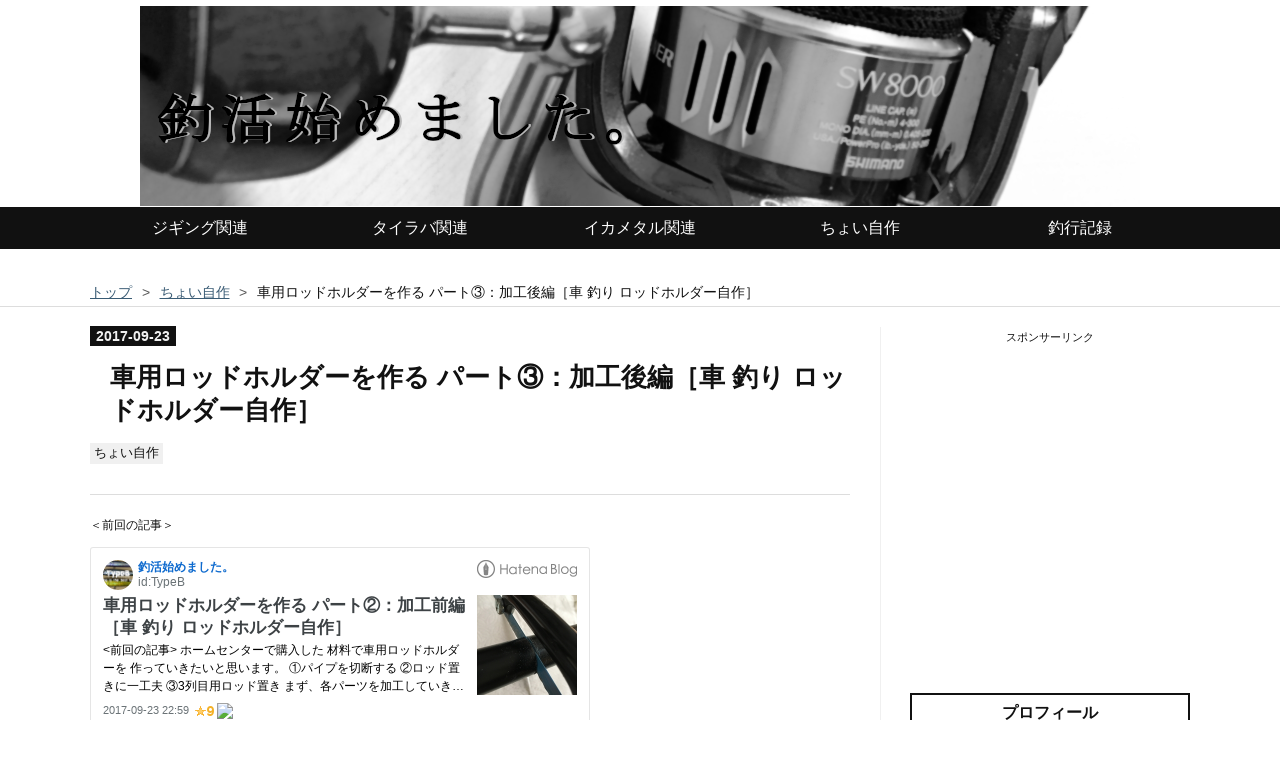

--- FILE ---
content_type: text/html; charset=utf-8
request_url: https://www.typeb.work/entry/2017/09/23/230206
body_size: 14748
content:
<!DOCTYPE html>
<html
  lang="ja"

data-admin-domain="//blog.hatena.ne.jp"
data-admin-origin="https://blog.hatena.ne.jp"
data-author="TypeB"
data-avail-langs="ja en"
data-blog="typeb.hatenablog.jp"
data-blog-comments-top-is-new="1"
data-blog-host="typeb.hatenablog.jp"
data-blog-is-public="1"
data-blog-name="釣活始めました。"
data-blog-owner="TypeB"
data-blog-show-ads=""
data-blog-show-sleeping-ads=""
data-blog-uri="https://www.typeb.work/"
data-blog-uuid="6653812171397359343"
data-blogs-uri-base="https://www.typeb.work"
data-brand="pro"
data-data-layer="{&quot;hatenablog&quot;:{&quot;admin&quot;:{},&quot;analytics&quot;:{&quot;brand_property_id&quot;:&quot;&quot;,&quot;measurement_id&quot;:&quot;G-CCP3Q67TRF&quot;,&quot;non_sampling_property_id&quot;:&quot;&quot;,&quot;property_id&quot;:&quot;&quot;,&quot;separated_property_id&quot;:&quot;UA-29716941-23&quot;},&quot;blog&quot;:{&quot;blog_id&quot;:&quot;6653812171397359343&quot;,&quot;content_seems_japanese&quot;:&quot;true&quot;,&quot;disable_ads&quot;:&quot;custom_domain&quot;,&quot;enable_ads&quot;:&quot;false&quot;,&quot;enable_keyword_link&quot;:&quot;false&quot;,&quot;entry_show_footer_related_entries&quot;:&quot;false&quot;,&quot;force_pc_view&quot;:&quot;false&quot;,&quot;is_public&quot;:&quot;true&quot;,&quot;is_responsive_view&quot;:&quot;false&quot;,&quot;is_sleeping&quot;:&quot;false&quot;,&quot;lang&quot;:&quot;ja&quot;,&quot;name&quot;:&quot;\u91e3\u6d3b\u59cb\u3081\u307e\u3057\u305f\u3002&quot;,&quot;owner_name&quot;:&quot;TypeB&quot;,&quot;uri&quot;:&quot;https://www.typeb.work/&quot;},&quot;brand&quot;:&quot;pro&quot;,&quot;page_id&quot;:&quot;entry&quot;,&quot;permalink_entry&quot;:{&quot;author_name&quot;:&quot;TypeB&quot;,&quot;categories&quot;:&quot;\u3061\u3087\u3044\u81ea\u4f5c&quot;,&quot;character_count&quot;:762,&quot;date&quot;:&quot;2017-09-23&quot;,&quot;entry_id&quot;:&quot;8599973812300639022&quot;,&quot;first_category&quot;:&quot;\u3061\u3087\u3044\u81ea\u4f5c&quot;,&quot;hour&quot;:&quot;23&quot;,&quot;title&quot;:&quot;\u8eca\u7528\u30ed\u30c3\u30c9\u30db\u30eb\u30c0\u30fc\u3092\u4f5c\u308b \u30d1\u30fc\u30c8\u2462\uff1a\u52a0\u5de5\u5f8c\u7de8\uff3b\u8eca \u91e3\u308a \u30ed\u30c3\u30c9\u30db\u30eb\u30c0\u30fc\u81ea\u4f5c\uff3d&quot;,&quot;uri&quot;:&quot;https://www.typeb.work/entry/2017/09/23/230206&quot;},&quot;pro&quot;:&quot;pro&quot;,&quot;router_type&quot;:&quot;blogs&quot;}}"
data-device="pc"
data-dont-recommend-pro="false"
data-global-domain="https://hatena.blog"
data-globalheader-color="b"
data-globalheader-type="pc"
data-has-touch-view="1"
data-help-url="https://help.hatenablog.com"
data-hide-header="1"
data-page="entry"
data-parts-domain="https://hatenablog-parts.com"
data-plus-available="1"
data-pro="true"
data-router-type="blogs"
data-sentry-dsn="https://03a33e4781a24cf2885099fed222b56d@sentry.io/1195218"
data-sentry-environment="production"
data-sentry-sample-rate="0.1"
data-static-domain="https://cdn.blog.st-hatena.com"
data-version="eb858d677b6f9ea2eeb6a32d6d15a3"




  data-initial-state="{}"

  >
  <head prefix="og: http://ogp.me/ns# fb: http://ogp.me/ns/fb# article: http://ogp.me/ns/article#">

  

  
  <meta name="viewport" content="width=device-width, initial-scale=1.0" />


  


  

  <meta name="robots" content="max-image-preview:large" />


  <meta charset="utf-8"/>
  <meta http-equiv="X-UA-Compatible" content="IE=7; IE=9; IE=10; IE=11" />
  <title>車用ロッドホルダーを作る パート③：加工後編［車 釣り ロッドホルダー自作］ - 釣活始めました。</title>

  
  <link rel="canonical" href="https://www.typeb.work/entry/2017/09/23/230206"/>



  

<meta itemprop="name" content="車用ロッドホルダーを作る パート③：加工後編［車 釣り ロッドホルダー自作］ - 釣活始めました。"/>

  <meta itemprop="image" content="https://cdn.image.st-hatena.com/image/scale/a7a95f6852aca0b3360690fd6b6a270ed2061bac/backend=imagemagick;version=1;width=1300/https%3A%2F%2Fcdn-ak.f.st-hatena.com%2Fimages%2Ffotolife%2FT%2FTypeB%2F20170923%2F20170923114055.jpg"/>


  <meta property="og:title" content="車用ロッドホルダーを作る パート③：加工後編［車 釣り ロッドホルダー自作］ - 釣活始めました。"/>
<meta property="og:type" content="article"/>
  <meta property="og:url" content="https://www.typeb.work/entry/2017/09/23/230206"/>

  <meta property="og:image" content="https://cdn.image.st-hatena.com/image/scale/a7a95f6852aca0b3360690fd6b6a270ed2061bac/backend=imagemagick;version=1;width=1300/https%3A%2F%2Fcdn-ak.f.st-hatena.com%2Fimages%2Ffotolife%2FT%2FTypeB%2F20170923%2F20170923114055.jpg"/>

<meta property="og:image:alt" content="車用ロッドホルダーを作る パート③：加工後編［車 釣り ロッドホルダー自作］ - 釣活始めました。"/>
    <meta property="og:description" content="＜前回の記事＞ 前回の記事に引き続き ロッド置きパーツを加工していきます。 ④2列目用ロッド置き ⑤パイプへの配置 ⑥車に仮設置 ④2列目用ロッド置き 2列目用には、ベリー部分もしくは ロッドの長さによってはティップが 乗っかるのでスポンジを利用して 固定できるようにします。 使うスポンジは、食器洗い用の スポンジです(ﾟ∀ﾟ) 中身だけを取り出して型を取って カットします。 カット出来たら微妙に調整しながら ロッド置きにフィットするように取り付けます。 スポンジとジョイント根元部分にはしっかりと 瞬間接着剤を流し込んでガチガチに固定しますが 先端部分は接着せずロッドを差し込めるように 稼働で…" />
<meta property="og:site_name" content="釣活始めました。"/>

  <meta property="article:published_time" content="2017-09-23T14:02:06Z" />

    <meta property="article:tag" content="ちょい自作" />
      <meta name="twitter:card"  content="summary_large_image" />
    <meta name="twitter:image" content="https://cdn.image.st-hatena.com/image/scale/a7a95f6852aca0b3360690fd6b6a270ed2061bac/backend=imagemagick;version=1;width=1300/https%3A%2F%2Fcdn-ak.f.st-hatena.com%2Fimages%2Ffotolife%2FT%2FTypeB%2F20170923%2F20170923114055.jpg" />  <meta name="twitter:title" content="車用ロッドホルダーを作る パート③：加工後編［車 釣り ロッドホルダー自作］ - 釣活始めました。" />    <meta name="twitter:description" content="＜前回の記事＞ 前回の記事に引き続き ロッド置きパーツを加工していきます。 ④2列目用ロッド置き ⑤パイプへの配置 ⑥車に仮設置 ④2列目用ロッド置き 2列目用には、ベリー部分もしくは ロッドの長さによってはティップが 乗っかるのでスポンジを利用して 固定できるようにします。 使うスポンジは、食器洗い用の スポンジです…" />  <meta name="twitter:app:name:iphone" content="はてなブログアプリ" />
  <meta name="twitter:app:id:iphone" content="583299321" />
  <meta name="twitter:app:url:iphone" content="hatenablog:///open?uri=https%3A%2F%2Fwww.typeb.work%2Fentry%2F2017%2F09%2F23%2F230206" />
  
    <meta name="description" content="＜前回の記事＞ 前回の記事に引き続き ロッド置きパーツを加工していきます。 ④2列目用ロッド置き ⑤パイプへの配置 ⑥車に仮設置 ④2列目用ロッド置き 2列目用には、ベリー部分もしくは ロッドの長さによってはティップが 乗っかるのでスポンジを利用して 固定できるようにします。 使うスポンジは、食器洗い用の スポンジです(ﾟ∀ﾟ) 中身だけを取り出して型を取って カットします。 カット出来たら微妙に調整しながら ロッド置きにフィットするように取り付けます。 スポンジとジョイント根元部分にはしっかりと 瞬間接着剤を流し込んでガチガチに固定しますが 先端部分は接着せずロッドを差し込めるように 稼働で…" />
    <meta name="google-site-verification" content="gLQ0zPNZyRGlHYYd_tORPd9diKy2nuvQulXCi1wlrbo" />


  
<script
  id="embed-gtm-data-layer-loader"
  data-data-layer-page-specific="{&quot;hatenablog&quot;:{&quot;blogs_permalink&quot;:{&quot;entry_afc_issued&quot;:&quot;false&quot;,&quot;is_blog_sleeping&quot;:&quot;false&quot;,&quot;is_author_pro&quot;:&quot;true&quot;,&quot;has_related_entries_with_elasticsearch&quot;:&quot;false&quot;,&quot;blog_afc_issued&quot;:&quot;false&quot;}}}"
>
(function() {
  function loadDataLayer(elem, attrName) {
    if (!elem) { return {}; }
    var json = elem.getAttribute(attrName);
    if (!json) { return {}; }
    return JSON.parse(json);
  }

  var globalVariables = loadDataLayer(
    document.documentElement,
    'data-data-layer'
  );
  var pageSpecificVariables = loadDataLayer(
    document.getElementById('embed-gtm-data-layer-loader'),
    'data-data-layer-page-specific'
  );

  var variables = [globalVariables, pageSpecificVariables];

  if (!window.dataLayer) {
    window.dataLayer = [];
  }

  for (var i = 0; i < variables.length; i++) {
    window.dataLayer.push(variables[i]);
  }
})();
</script>

<!-- Google Tag Manager -->
<script>(function(w,d,s,l,i){w[l]=w[l]||[];w[l].push({'gtm.start':
new Date().getTime(),event:'gtm.js'});var f=d.getElementsByTagName(s)[0],
j=d.createElement(s),dl=l!='dataLayer'?'&l='+l:'';j.async=true;j.src=
'https://www.googletagmanager.com/gtm.js?id='+i+dl;f.parentNode.insertBefore(j,f);
})(window,document,'script','dataLayer','GTM-P4CXTW');</script>
<!-- End Google Tag Manager -->











  <link rel="shortcut icon" href="https://www.typeb.work/icon/favicon">
<link rel="apple-touch-icon" href="https://www.typeb.work/icon/touch">
<link rel="icon" sizes="192x192" href="https://www.typeb.work/icon/link">

  

<link rel="alternate" type="application/atom+xml" title="Atom" href="https://www.typeb.work/feed"/>
<link rel="alternate" type="application/rss+xml" title="RSS2.0" href="https://www.typeb.work/rss"/>

  <link rel="alternate" type="application/json+oembed" href="https://hatena.blog/oembed?url=https%3A%2F%2Fwww.typeb.work%2Fentry%2F2017%2F09%2F23%2F230206&amp;format=json" title="oEmbed Profile of 車用ロッドホルダーを作る パート③：加工後編［車 釣り ロッドホルダー自作］"/>
<link rel="alternate" type="text/xml+oembed" href="https://hatena.blog/oembed?url=https%3A%2F%2Fwww.typeb.work%2Fentry%2F2017%2F09%2F23%2F230206&amp;format=xml" title="oEmbed Profile of 車用ロッドホルダーを作る パート③：加工後編［車 釣り ロッドホルダー自作］"/>
  
  <link rel="author" href="http://www.hatena.ne.jp/TypeB/">

  

  
      <link rel="preload" href="https://cdn-ak.f.st-hatena.com/images/fotolife/T/TypeB/20180929/20180929162938.gif" as="image"/>
      <link rel="preload" href="https://cdn-ak.f.st-hatena.com/images/fotolife/T/TypeB/20170923/20170923113633.jpg" as="image"/>


  
    
<link rel="stylesheet" type="text/css" href="https://cdn.blog.st-hatena.com/css/blog.css?version=eb858d677b6f9ea2eeb6a32d6d15a3"/>

    
  <link rel="stylesheet" type="text/css" href="https://usercss.blog.st-hatena.com/blog_style/6653812171397359343/5e50dc83b1ea11cb5aa5af3d1532287c6c32caf1"/>
  
  

  

  
<script> </script>

  
<style>
  div#google_afc_user,
  div.google-afc-user-container,
  div.google_afc_image,
  div.google_afc_blocklink {
      display: block !important;
  }
</style>


  

  
    <script type="application/ld+json">{"@context":"http://schema.org","@type":"Article","dateModified":"2018-09-17T12:55:25+09:00","datePublished":"2017-09-23T23:02:06+09:00","description":"＜前回の記事＞ 前回の記事に引き続き ロッド置きパーツを加工していきます。 ④2列目用ロッド置き ⑤パイプへの配置 ⑥車に仮設置 ④2列目用ロッド置き 2列目用には、ベリー部分もしくは ロッドの長さによってはティップが 乗っかるのでスポンジを利用して 固定できるようにします。 使うスポンジは、食器洗い用の スポンジです(ﾟ∀ﾟ) 中身だけを取り出して型を取って カットします。 カット出来たら微妙に調整しながら ロッド置きにフィットするように取り付けます。 スポンジとジョイント根元部分にはしっかりと 瞬間接着剤を流し込んでガチガチに固定しますが 先端部分は接着せずロッドを差し込めるように 稼働で…","headline":"車用ロッドホルダーを作る パート③：加工後編［車 釣り ロッドホルダー自作］","image":["https://cdn-ak.f.st-hatena.com/images/fotolife/T/TypeB/20170923/20170923114055.jpg"],"mainEntityOfPage":{"@id":"https://www.typeb.work/entry/2017/09/23/230206","@type":"WebPage"}}</script>

  

  

  

</head>

  <body class="page-entry header-image-only enable-top-editarea enable-bottom-editarea category-ちょい自作 globalheader-off globalheader-ng-enabled">
    

<div id="globalheader-container"
  data-brand="hatenablog"
  style="display: none"
  >
  <iframe id="globalheader" height="37" frameborder="0" allowTransparency="true"></iframe>
</div>


  
  
  

  <div id="container">
    <div id="container-inner">
      <header id="blog-title" data-brand="hatenablog">
  <div id="blog-title-inner" style="background-image: url('https://cdn-ak.f.st-hatena.com/images/fotolife/T/TypeB/20180929/20180929162938.gif'); background-position: center 0px;">
    <div id="blog-title-content">
      <h1 id="title"><a href="https://www.typeb.work/">釣活始めました。</a></h1>
      
        <h2 id="blog-description">このようなブログ読んで頂きありがとうございます。アラフォーにして釣りにハマり旨い魚を求めてジギング、イカメタル、タイラバ、アジングなどやってます。いちから始めた本格的なルーア海釣りで自分が知りたかった情報や実際やってみないとわからない情報などをブログに書き留めていければいいなぁ～と思ってます。自分の備忘録、日記的な部分もありますのでやんわりと読んで頂けるとありがたいです(ﾟ∀ﾟ)</h2>
      
    </div>
  </div>
</header>

      
  <div id="top-editarea">
    <!-- グローバルメニュー用のリンク -->
<div id="global-menu">
   <ul class="global-menu-list">
        <li><a href="https://www.typeb.work/archive/category/%E3%82%B8%E3%82%AE%E3%83%B3%E3%82%B0">ジギング関連</a></li>
        <li><a href="https://www.typeb.work/archive/category/%E3%82%BF%E3%82%A4%E3%83%A9%E3%83%90">タイラバ関連</a></li>
        <li><a href="https://www.typeb.work/archive/category/%E3%82%A4%E3%82%AB%E3%83%A1%E3%82%BF%E3%83%AB%E3%83%BB%E3%82%AA%E3%83%A2%E3%83%AA%E3%82%B0">イカメタル関連</a></li>
        <li><a href="https://www.typeb.work/archive/category/%E3%81%A1%E3%82%87%E3%81%84%E8%87%AA%E4%BD%9C">ちょい自作</a></li>
        <li><a href="https://www.typeb.work/archive/category/%E9%87%A3%E6%9E%9C%E3%83%BB%E9%87%A3%E8%A1%8C%E8%A8%98%E9%8C%B2">釣行記録</a></li>
    </ul>
</div>

<!-- グローバルメニューのスタイル-->
<style type="text/css">
#global-menu { /* メニュー全体 */
    background-color: #111111; /* ⑥両サイドの背景色 */
    border-bottom: 2px solid #111111;　/* ⑦下部のラインの太さと色 */
}
.global-menu-list li a { /* 通常時 */
    background-color: #111111; /* ⑧メニューの背景色 */
    color: #FFFFFF; /* ⑨メニューの文字色 */
    font-size: 16px; /* ⑩メニューの文字のサイズ 最小値:10px */
    padding: 8px; /* ⑪メニューバーの文字の高さ 22+設定値×2 px */
}
.global-menu-list li a:hover{ /* マウスオーバー時 */
    background-color: #DDDDDD; /* ⑫メニューの背景色 */
    color: #111111; /* ⑬メニューの文字色 */
}
</style>
  </div>


      
          <div id="top-box">
    <div class="breadcrumb" data-test-id="breadcrumb">
      <div class="breadcrumb-inner">
        <a class="breadcrumb-link" href="https://www.typeb.work/"><span>トップ</span></a>          <span class="breadcrumb-gt">&gt;</span>          <span class="breadcrumb-child">            <a class="breadcrumb-child-link" href="https://www.typeb.work/archive/category/%E3%81%A1%E3%82%87%E3%81%84%E8%87%AA%E4%BD%9C"><span>ちょい自作</span></a>          </span>            <span class="breadcrumb-gt">&gt;</span>          <span class="breadcrumb-child">            <span>車用ロッドホルダーを作る パート③：加工後編［車 釣り ロッドホルダー自作］</span>          </span>      </div>
    </div>
  </div>
  <script type="application/ld+json" class="test-breadcrumb-json-ld">
    {"@context":"http://schema.org","@type":"BreadcrumbList","itemListElement":[{"position":1,"@type":"ListItem","item":{"name":"トップ","@id":"https://www.typeb.work/"}},{"position":2,"@type":"ListItem","item":{"@id":"https://www.typeb.work/archive/category/%E3%81%A1%E3%82%87%E3%81%84%E8%87%AA%E4%BD%9C","name":"ちょい自作"}}]}
  </script>
      
      




<div id="content" class="hfeed"
  
  >
  <div id="content-inner">
    <div id="wrapper">
      <div id="main">
        <div id="main-inner">
          

          



          
  
  <!-- google_ad_section_start -->
  <!-- rakuten_ad_target_begin -->
  
  
  

  

  
    
      
        <article class="entry hentry test-hentry js-entry-article date-first autopagerize_page_element chars-800 words-100 mode-html entry-odd" id="entry-8599973812300639022" data-keyword-campaign="" data-uuid="8599973812300639022" data-publication-type="entry">
  <div class="entry-inner">
    <header class="entry-header">
  
    <div class="date entry-date first">
    <a href="https://www.typeb.work/archive/2017/09/23" rel="nofollow">
      <time datetime="2017-09-23T14:02:06Z" title="2017-09-23T14:02:06Z">
        <span class="date-year">2017</span><span class="hyphen">-</span><span class="date-month">09</span><span class="hyphen">-</span><span class="date-day">23</span>
      </time>
    </a>
      </div>
  <h1 class="entry-title">
  <a href="https://www.typeb.work/entry/2017/09/23/230206" class="entry-title-link bookmark">車用ロッドホルダーを作る パート③：加工後編［車 釣り ロッドホルダー自作］</a>
</h1>

  
  

  <div class="entry-categories categories">
    
    <a href="https://www.typeb.work/archive/category/%E3%81%A1%E3%82%87%E3%81%84%E8%87%AA%E4%BD%9C" class="entry-category-link category-ちょい自作">ちょい自作</a>
    
  </div>


  

  

</header>

    


    <div class="entry-content hatenablog-entry">
  
    <p>＜前回の記事＞</p>
<p><iframe class="embed-card embed-blogcard" style="display: block; width: 100%; height: 190px; max-width: 500px; margin: 10px 0px;" title="車用ロッドフォルダーを作る パート②：加工前編［車 釣り ロッドフォルダー自作］ - 釣活始めました。" src="https://hatenablog-parts.com/embed?url=http%3A%2F%2Ftypeb.hatenablog.jp%2Fentry%2F2017%2F09%2F23%2F225957" frameborder="0" scrolling="no"></iframe><cite class="hatena-citation"></cite></p>
<p> </p>
<p>前回の記事に引き続き</p>
<p>ロッド置きパーツを加工していきます。</p>
<ul class="table-of-contents">
    <li><a href="#2列目用ロッド置き">④2列目用ロッド置き</a></li>
    <li><a href="#パイプへの配置">⑤パイプへの配置</a></li>
    <li><a href="#車に仮設置">⑥車に仮設置</a></li>
</ul>
<h4 id="2列目用ロッド置き"><span style="font-size: 150%;"><strong>④2列目用ロッド置き</strong></span></h4>
<p>2列目用には、ベリー部分もしくは</p>
<p>ロッドの長さによってはティップが</p>
<p>乗っかるのでスポンジを利用して</p>
<p>固定できるようにします。</p>
<p> </p>
<p>使うスポンジは、食器洗い用の</p>
<p>スポンジです(ﾟ∀ﾟ)</p>
<p><img class="hatena-fotolife" title="f:id:TypeB:20170923113633j:plain" src="https://cdn-ak.f.st-hatena.com/images/fotolife/T/TypeB/20170923/20170923113633.jpg" alt="f:id:TypeB:20170923113633j:plain" width="400" /></p>
<p>中身だけを取り出して型を取って</p>
<p>カットします。</p>
<p><img class="hatena-fotolife" title="f:id:TypeB:20170923113724j:plain" src="https://cdn-ak.f.st-hatena.com/images/fotolife/T/TypeB/20170923/20170923113724.jpg" alt="f:id:TypeB:20170923113724j:plain" width="400" /></p>
<p>カット出来たら微妙に調整しながら</p>
<p>ロッド置きにフィットするように取り付けます。</p>
<p><img class="hatena-fotolife" title="f:id:TypeB:20170923113857j:plain" src="https://cdn-ak.f.st-hatena.com/images/fotolife/T/TypeB/20170923/20170923113857.jpg" alt="f:id:TypeB:20170923113857j:plain" width="400" /></p>
<p>スポンジとジョイント根元部分にはしっかりと</p>
<p>瞬間接着剤を流し込んでガチガチに固定しますが</p>
<p>先端部分は接着せずロッドを差し込めるように</p>
<p>稼働できるようにしておきました。</p>
<p>こちらも合計7個作成します。</p>
<p><img class="hatena-fotolife" title="f:id:TypeB:20170923114055j:plain" src="https://cdn-ak.f.st-hatena.com/images/fotolife/T/TypeB/20170923/20170923114055.jpg" alt="f:id:TypeB:20170923114055j:plain" width="400" /></p>
<p> </p>
<h4 id="パイプへの配置"><span style="font-size: 150%;"><strong>⑤パイプへの配置</strong></span></h4>
<p>加工したロッド置きパーツをパイプへ配置</p>
<p>していきます。</p>
<p>今回7本ロッドを搭載できるようにしているので</p>
<p>どちらのパイプにも7個のパーツを配置します。</p>
<p> </p>
<p>こんな感じで配置し、こちらも瞬間接着剤で</p>
<p>固定します。</p>
<p><img class="hatena-fotolife" title="f:id:TypeB:20170923114412j:plain" src="https://cdn-ak.f.st-hatena.com/images/fotolife/T/TypeB/20170923/20170923114412.jpg" alt="f:id:TypeB:20170923114412j:plain" width="400" /></p>
<p> </p>
<p>2列目用、3列目用に配置完了です。</p>
<p><img class="hatena-fotolife" title="f:id:TypeB:20170923114720j:plain" src="https://cdn-ak.f.st-hatena.com/images/fotolife/T/TypeB/20170923/20170923114720.jpg" alt="f:id:TypeB:20170923114720j:plain" width="400" /></p>
<p> </p>
<h4 id="車に仮設置"><span style="font-size: 150%;"><strong>⑥車に仮設置</strong></span></h4>
<p>ガンマン出来ず、ひとまず</p>
<p>車に仮設置してみました(ﾟ∀ﾟ)</p>
<p>ヘッドレストはとった方がいいですね。</p>
<p><img class="hatena-fotolife" title="f:id:TypeB:20170923114915j:plain" src="https://cdn-ak.f.st-hatena.com/images/fotolife/T/TypeB/20170923/20170923114915.jpg" alt="f:id:TypeB:20170923114915j:plain" width="400" /></p>
<p>日中にロッドを設置してみて</p>
<p>改良点がないか確かめていきたいと思います(ﾟ∀ﾟ)</p>
<p> </p>
<p>手すり部分とのジョイントは外れるように</p>
<p>接着していないので、釣りを行かないときは</p>
<p>ロッドホルダを外しておきます。</p>
<p>これで、家族からもクレームは出ないように</p>
<p>対策済みです(笑)</p>
<p> </p>
<p>CAR MATEさんのものとは</p>
<p>ほど遠く手作り感は否めませんが</p>
<p>ロッドをぶら下げ型で搭載できるので</p>
<p>自己満足です(ﾟ∀ﾟ)</p>
<p> </p>
<p>---更新記事------</p>
<p><iframe class="embed-card embed-blogcard" style="display: block; width: 100%; height: 190px; max-width: 500px; margin: 10px 0px;" title="車用ロッドホルダーを作る パート④：完成編［車 釣り ロッドホルダー自作］ - 釣活始めました。" src="https://hatenablog-parts.com/embed?url=https%3A%2F%2Fwww.typeb.work%2Fentry%2F2017%2F09%2F24%2F101802" frameborder="0" scrolling="no"></iframe><cite class="hatena-citation"><a href="https://www.typeb.work/entry/2017/09/24/101802">www.typeb.work</a></cite></p>
<p><iframe class="embed-card embed-blogcard" style="display: block; width: 100%; height: 190px; max-width: 500px; margin: 10px 0px;" title="ジギング用アシストフック自作してみた。［カプリスエッジ用アシストフック］ - 釣活始めました。" src="https://hatenablog-parts.com/embed?url=http%3A%2F%2Fwww.typeb.work%2Fentry%2F2017%2F11%2F26%2F180154" frameborder="0" scrolling="no"></iframe><cite class="hatena-citation"><a href="http://www.typeb.work/entry/2017/11/26/180154">www.typeb.work</a></cite></p>
<p><iframe class="embed-card embed-blogcard" style="display: block; width: 100%; height: 190px; max-width: 500px; margin: 10px 0px;" title="自作アシストフックの実釣後・コスパについて［オフショアジギング用］ - 釣活始めました。" src="https://hatenablog-parts.com/embed?url=http%3A%2F%2Fwww.typeb.work%2Fentry%2F2018%2F02%2F19%2F190734" frameborder="0" scrolling="no"></iframe><cite class="hatena-citation"><a href="http://www.typeb.work/entry/2018/02/19/190734">www.typeb.work</a></cite></p>
    
    




    

  
</div>

    
  <footer class="entry-footer">
    
    <div class="entry-tags-wrapper">
  <div class="entry-tags">  </div>
</div>

    <p class="entry-footer-section track-inview-by-gtm" data-gtm-track-json="{&quot;area&quot;: &quot;finish_reading&quot;}">
  <span class="author vcard"><span class="fn" data-load-nickname="1" data-user-name="TypeB" >TypeB</span></span>
  <span class="entry-footer-time"><a href="https://www.typeb.work/entry/2017/09/23/230206"><time data-relative datetime="2017-09-23T14:02:06Z" title="2017-09-23T14:02:06Z" class="updated">2017-09-23 23:02</time></a></span>
  
  
  
</p>

    
  <div
    class="hatena-star-container"
    data-hatena-star-container
    data-hatena-star-url="https://www.typeb.work/entry/2017/09/23/230206"
    data-hatena-star-title="車用ロッドホルダーを作る パート③：加工後編［車 釣り ロッドホルダー自作］"
    data-hatena-star-variant="profile-icon"
    data-hatena-star-profile-url-template="https://blog.hatena.ne.jp/{username}/"
  ></div>


    
<div class="social-buttons">
  
  
  
  
  
  
  
  
  
</div>

    

    <div class="customized-footer">
      

        

        
        
  <div class="entry-footer-html"><!--シェアボタン-->
  <div class="share-area">
  <div class="share-button">
    <!--はてブ-->
    <a href="http://b.hatena.ne.jp/entry/https%3A%2F%2Fwww.typeb.work%2Fentry%2F2017%2F09%2F23%2F230206" class="hatena-bookmark-button" target="_blank" data-hatena-bookmark-title="車用ロッドホルダーを作る パート③：加工後編［車 釣り ロッドホルダー自作］" data-hatena-bookmark-layout="simple" title="このエントリーをはてなブックマークに追加"><i class="blogicon-bookmark lg"></i><br> <span class="hatebu-count small-text"><i class="fa fa-spinner fa-spin"></i></span></a>
    <!--Facebook-->
    <a href="http://www.facebook.com/sharer.php?u=https%3A%2F%2Fwww.typeb.work%2Fentry%2F2017%2F09%2F23%2F230206" onclick="window.open(this.href, 'FBwindow', 'width=650, height=450, menubar=no, toolbar=no, scrollbars=yes'); return false;" class="facebook-button"><i class="fa fa-facebook-square lg"></i><br><span class="facebook-count small-text"><i class="fa fa-spinner fa-spin"></i></span></a>
    <!--Twitter-->
    <a href="http://twitter.com/intent/tweet?text=車用ロッドホルダーを作る パート③：加工後編［車 釣り ロッドホルダー自作］ https%3A%2F%2Fwww.typeb.work%2Fentry%2F2017%2F09%2F23%2F230206" target="_blank" class="twitter-button"><i class="blogicon-twitter lg"></i><br><span class="small-text">Twitter</span></a>
    <!--ググタス-->
    <a href="https://plus.google.com/share?url=https%3A%2F%2Fwww.typeb.work%2Fentry%2F2017%2F09%2F23%2F230206" onclick="window.open(this.href, 'Gwindow', 'width=650, height=450, menubar=no, toolbar=no, scrollbars=yes'); return false;" class="googleplus-button"><i class="fa fa-google-plus"></i><br><span class="small-text">Google</span></a>
    <!--Pocket-->
    <a href="http://getpocket.com/edit?url=https%3A%2F%2Fwww.typeb.work%2Fentry%2F2017%2F09%2F23%2F230206" class="pocket-button" target="_blank"><i class="fa fa-get-pocket"></i><br><span class="small-text">Pocket</span></a>
  </div>
</div>
<!-- シェア数のカウント -->
<script type="text/javascript" src="https://code.jquery.com/jquery-1.11.3.min.js"></script>
<script>
//Facebookのシェア数を取得
function countFacebook(url, selector) {
  $.ajax({
    url:'https://graph.facebook.com/',
    dataType:'jsonp',
    data:{
      id:url
    }
  }).done(function(res){
     if ( res.share && res.share.share_count ) {
      $( selector ).text( res.share.share_count );
    } else {
      $( selector ).text( 0 );
    }
  }).fail(function(){
    $(selector).text('0');
  });
}
//はてなブックマークではてブ数を取得
function countHatebu(url, selector) {
  $.ajax({
    url:'https://b.hatena.ne.jp/entry.count?callback=?',
    dataType:'jsonp',
    data:{
      url:url
    }
  }).done(function(res){
    $(selector).text( res || 0 );
  }).fail(function(){
    $(selector).text('0');
  });
}
$(function(){
  countFacebook('https://www.typeb.work/entry/2017/09/23/230206', '.facebook-count');
  countHatebu('https://www.typeb.work/entry/2017/09/23/230206', '.hatebu-count');
});
</script>
<P></P>
<iframe src="https://blog.hatena.ne.jp/TypeB/typeb.hatenablog.jp/subscribe/iframe" allowtransparency="true" frameborder="0" scrolling="no" width="150" height="28"></iframe>
<P></P>
<!-- スポンサーリンク -->
<center><span style="font-size:80%">スポンサーリンク</span><br/>
<!-- A8 -->
<a href="https://px.a8.net/svt/ejp?a8mat=2ZPX12+97MGQA+41ZA+5Z6WX" target="_blank" rel="nofollow">
<img border="0" width="468" height="60" alt="" src="https://www26.a8.net/svt/bgt?aid=180928118557&wid=001&eno=01&mid=s00000018919001004000&mc=1"></a>
<img border="0" width="1" height="1" src="https://www11.a8.net/0.gif?a8mat=2ZPX12+97MGQA+41ZA+5Z6WX" alt="">
<P></P>
<!-- google -->
<script async src="//pagead2.googlesyndication.com/pagead/js/adsbygoogle.js"></script>
<!-- PC_記事下 -->
<ins class="adsbygoogle"
     style="display:inline-block;width:336px;height:280px"
     data-ad-client="ca-pub-1900620859684758"
     data-ad-slot="8322130156"></ins>
<script>
(adsbygoogle = window.adsbygoogle || []).push({});
</script>
<script async src="//pagead2.googlesyndication.com/pagead/js/adsbygoogle.js"></script>
<!-- PC_記事下 -->
<ins class="adsbygoogle"
     style="display:inline-block;width:336px;height:280px"
     data-ad-client="ca-pub-1900620859684758"
     data-ad-slot="8322130156"></ins>
<script>
(adsbygoogle = window.adsbygoogle || []).push({});
</script>
</center></div>


      
    </div>
    
  <div class="comment-box js-comment-box">
    
      <a class="leave-comment-title js-leave-comment-title">コメントを書く</a>
    
    <ul class="comment js-comment">
      <li class="read-more-comments" style="display: none;"><a>もっと読む</a></li>
    </ul>
    
  </div>

  </footer>

  </div>
</article>

      
      
    
  

  
  <!-- rakuten_ad_target_end -->
  <!-- google_ad_section_end -->
  
  
  
  <div class="pager pager-permalink permalink">
    
      
      <span class="pager-prev">
        <a href="https://www.typeb.work/entry/2017/09/24/101802" rel="prev">
          <span class="pager-arrow">&laquo; </span>
          車用ロッドホルダーを作る パート④：完成…
        </a>
      </span>
    
    
      
      <span class="pager-next">
        <a href="https://www.typeb.work/entry/2017/09/23/225957" rel="next">
          車用ロッドホルダーを作る パート②：加工…
          <span class="pager-arrow"> &raquo;</span>
        </a>
      </span>
    
  </div>


  



        </div>
      </div>

      <aside id="box1">
  <div id="box1-inner">
  </div>
</aside>

    </div><!-- #wrapper -->

    
<aside id="box2">
  
  <div id="box2-inner">
    
      
<div class="hatena-module hatena-module-html">
  <div class="hatena-module-body">
    <center><span style="font-size:80%">スポンサーリンク<script async src="//pagead2.googlesyndication.com/pagead/js/adsbygoogle.js"></script>
<!-- -->
<ins class="adsbygoogle"
     style="display:inline-block;width:336px;height:280px"
     data-ad-client="ca-pub-1900620859684758"
     data-ad-slot="1851611648"></ins>
<script>
(adsbygoogle = window.adsbygoogle || []).push({});
</script>
</center>
  </div>
</div>

    
      

<div class="hatena-module hatena-module-profile">
  <div class="hatena-module-title">
    プロフィール
  </div>
  <div class="hatena-module-body">
    
    <a href="https://www.typeb.work/about" class="profile-icon-link">
      <img src="https://cdn.profile-image.st-hatena.com/users/TypeB/profile.png?1508833678"
      alt="id:TypeB" class="profile-icon" />
    </a>
    

    
    <span class="id">
      <a href="https://www.typeb.work/about" class="hatena-id-link"><span data-load-nickname="1" data-user-name="TypeB">id:TypeB</span></a>
      
  
  
    <a href="https://blog.hatena.ne.jp/-/pro?plus_via=blog_plus_badge&amp;utm_source=pro_badge&amp;utm_medium=referral&amp;utm_campaign=register_pro" title="はてなブログPro"><i class="badge-type-pro">はてなブログPro</i></a>
  


    </span>
    

    

    
    <div class="profile-description">
      <p>このようなブログ読んで頂きありがとうございます。アラフォーにして釣りにハマり旨い魚を求めてジギング、イカメタル、タイラバ、アジングなどやってます。いちから始めた本格的なルーア海釣りで自分が知りたかった情報や実際やってみないとわからない情報などをブログに書き留めていければいいなぁ～と思ってます。自分の備忘録、日記的な部分もありますのでやんわりと読んで頂けるとありがたいです(ﾟ∀ﾟ)</p>

    </div>
    

    
      <div class="hatena-follow-button-box btn-subscribe js-hatena-follow-button-box"
  
  >

  <a href="#" class="hatena-follow-button js-hatena-follow-button">
    <span class="subscribing">
      <span class="foreground">読者です</span>
      <span class="background">読者をやめる</span>
    </span>
    <span class="unsubscribing" data-track-name="profile-widget-subscribe-button" data-track-once>
      <span class="foreground">読者になる</span>
      <span class="background">読者になる</span>
    </span>
  </a>
  <div class="subscription-count-box js-subscription-count-box">
    <i></i>
    <u></u>
    <span class="subscription-count js-subscription-count">
    </span>
  </div>
</div>

    

    

    <div class="profile-about">
      <a href="https://www.typeb.work/about">このブログについて</a>
    </div>

  </div>
</div>

    
      <div class="hatena-module hatena-module-recent-entries ">
  <div class="hatena-module-title">
    <a href="https://www.typeb.work/archive">
      最新記事
    </a>
  </div>
  <div class="hatena-module-body">
    <ul class="recent-entries hatena-urllist urllist-with-thumbnails">
  
  
    
    <li class="urllist-item recent-entries-item">
      <div class="urllist-item-inner recent-entries-item-inner">
        
          
                      <a class="urllist-image-link recent-entries-image-link" href="https://www.typeb.work/entry/25STELLA_SW_8000PG">
  <img alt="ジギングシーズンに向けて準備！！[25ステラSW8000PG]" src="https://cdn.image.st-hatena.com/image/square/dd06deed16df23ad1ff63f33a0c7820ea8e9b2f3/backend=imagemagick;height=50;version=1;width=50/https%3A%2F%2Fcdn-ak.f.st-hatena.com%2Fimages%2Ffotolife%2FT%2FTypeB%2F20250923%2F20250923202512.jpg" class="urllist-image recent-entries-image" title="ジギングシーズンに向けて準備！！[25ステラSW8000PG]" width="50" height="50" loading="lazy">
</a>
            <div class="urllist-date-link recent-entries-date-link">
  <a href="https://www.typeb.work/archive/2025/11/04" rel="nofollow">
    <time datetime="2025-11-04T03:05:56Z" title="2025年11月4日">
      2025-11-04
    </time>
  </a>
</div>

          <a href="https://www.typeb.work/entry/25STELLA_SW_8000PG" class="urllist-title-link recent-entries-title-link  urllist-title recent-entries-title">ジギングシーズンに向けて準備！！[25ステラSW8000PG]</a>




          
          

                </div>
    </li>
  
    
    <li class="urllist-item recent-entries-item">
      <div class="urllist-item-inner recent-entries-item-inner">
        
          
                      <a class="urllist-image-link recent-entries-image-link" href="https://www.typeb.work/entry/Fishing-202509">
  <img alt="2025年釣活状況デス！" src="https://cdn.image.st-hatena.com/image/square/39a49255893dab43a7c70e6de72adb8ab9b8101c/backend=imagemagick;height=50;version=1;width=50/https%3A%2F%2Fcdn-ak.f.st-hatena.com%2Fimages%2Ffotolife%2FT%2FTypeB%2F20250922%2F20250922224037.jpg" class="urllist-image recent-entries-image" title="2025年釣活状況デス！" width="50" height="50" loading="lazy">
</a>
            <div class="urllist-date-link recent-entries-date-link">
  <a href="https://www.typeb.work/archive/2025/09/22" rel="nofollow">
    <time datetime="2025-09-22T14:13:26Z" title="2025年9月22日">
      2025-09-22
    </time>
  </a>
</div>

          <a href="https://www.typeb.work/entry/Fishing-202509" class="urllist-title-link recent-entries-title-link  urllist-title recent-entries-title">2025年釣活状況デス！</a>




          
          

                </div>
    </li>
  
    
    <li class="urllist-item recent-entries-item">
      <div class="urllist-item-inner recent-entries-item-inner">
        
          
                      <a class="urllist-image-link recent-entries-image-link" href="https://www.typeb.work/entry/OCEA_CONQUEST_repairing">
  <img alt=" スタードラグ音が出なくなってしまった！？[16オシアコンクエスト301PG]" src="https://cdn.image.st-hatena.com/image/square/8df05635bce2447f47cfaa14f3c00484ada85006/backend=imagemagick;height=50;version=1;width=50/https%3A%2F%2Fcdn-ak.f.st-hatena.com%2Fimages%2Ffotolife%2FT%2FTypeB%2F20241101%2F20241101220254.jpg" class="urllist-image recent-entries-image" title=" スタードラグ音が出なくなってしまった！？[16オシアコンクエスト301PG]" width="50" height="50" loading="lazy">
</a>
            <div class="urllist-date-link recent-entries-date-link">
  <a href="https://www.typeb.work/archive/2024/11/01" rel="nofollow">
    <time datetime="2024-11-01T13:45:30Z" title="2024年11月1日">
      2024-11-01
    </time>
  </a>
</div>

          <a href="https://www.typeb.work/entry/OCEA_CONQUEST_repairing" class="urllist-title-link recent-entries-title-link  urllist-title recent-entries-title"> スタードラグ音が出なくなってしまった！？[16オシアコンクエスト301PG]</a>




          
          

                </div>
    </li>
  
    
    <li class="urllist-item recent-entries-item">
      <div class="urllist-item-inner recent-entries-item-inner">
        
          
                      <a class="urllist-image-link recent-entries-image-link" href="https://www.typeb.work/entry/Possibility_of_25StellaSW">
  <img alt="25ステラSWはくるんだろうか…？[PGジギングリールを考える]" src="https://cdn.image.st-hatena.com/image/square/b1ca147f21c2d449c2c0ca344fefcbaed39b9f35/backend=imagemagick;height=50;version=1;width=50/https%3A%2F%2Fcdn-ak.f.st-hatena.com%2Fimages%2Ffotolife%2FT%2FTypeB%2F20221010%2F20221010150757.jpg" class="urllist-image recent-entries-image" title="25ステラSWはくるんだろうか…？[PGジギングリールを考える]" width="50" height="50" loading="lazy">
</a>
            <div class="urllist-date-link recent-entries-date-link">
  <a href="https://www.typeb.work/archive/2024/10/28" rel="nofollow">
    <time datetime="2024-10-28T03:56:35Z" title="2024年10月28日">
      2024-10-28
    </time>
  </a>
</div>

          <a href="https://www.typeb.work/entry/Possibility_of_25StellaSW" class="urllist-title-link recent-entries-title-link  urllist-title recent-entries-title">25ステラSWはくるんだろうか…？[PGジギングリールを考える]</a>




          
          

                </div>
    </li>
  
    
    <li class="urllist-item recent-entries-item">
      <div class="urllist-item-inner recent-entries-item-inner">
        
          
                      <a class="urllist-image-link recent-entries-image-link" href="https://www.typeb.work/entry/Fishing-202410_01">
  <img alt="2024年10月 釣行記録 [久々の筋トレ！？]" src="https://cdn.image.st-hatena.com/image/square/cff62e6cea0c7a85b28955277f5b13ebd28e75f5/backend=imagemagick;height=50;version=1;width=50/https%3A%2F%2Fcdn-ak.f.st-hatena.com%2Fimages%2Ffotolife%2FT%2FTypeB%2F20241020%2F20241020165901.jpg" class="urllist-image recent-entries-image" title="2024年10月 釣行記録 [久々の筋トレ！？]" width="50" height="50" loading="lazy">
</a>
            <div class="urllist-date-link recent-entries-date-link">
  <a href="https://www.typeb.work/archive/2024/10/22" rel="nofollow">
    <time datetime="2024-10-21T23:10:43Z" title="2024年10月22日">
      2024-10-22
    </time>
  </a>
</div>

          <a href="https://www.typeb.work/entry/Fishing-202410_01" class="urllist-title-link recent-entries-title-link  urllist-title recent-entries-title">2024年10月 釣行記録 [久々の筋トレ！？]</a>




          
          

                </div>
    </li>
  
</ul>

      </div>
</div>

    
      

<div class="hatena-module hatena-module-category">
  <div class="hatena-module-title">
    カテゴリー
  </div>
  <div class="hatena-module-body">
    <ul class="hatena-urllist">
      
        <li>
          <a href="https://www.typeb.work/archive/category/%E3%81%9D%E3%81%AE%E4%BB%96" class="category-その他">
            その他 (13)
          </a>
        </li>
      
        <li>
          <a href="https://www.typeb.work/archive/category/%E3%81%A1%E3%82%87%E3%81%84%E3%83%A1%E3%83%B3%E3%83%86%E3%83%8A%E3%83%B3%E3%82%B9" class="category-ちょいメンテナンス">
            ちょいメンテナンス (38)
          </a>
        </li>
      
        <li>
          <a href="https://www.typeb.work/archive/category/%E3%81%A1%E3%82%87%E3%81%84%E8%87%AA%E4%BD%9C" class="category-ちょい自作">
            ちょい自作 (51)
          </a>
        </li>
      
        <li>
          <a href="https://www.typeb.work/archive/category/%E3%82%A2%E3%82%B8%E3%83%B3%E3%82%B0" class="category-アジング">
            アジング (22)
          </a>
        </li>
      
        <li>
          <a href="https://www.typeb.work/archive/category/%E3%82%A4%E3%82%AB%E3%83%A1%E3%82%BF%E3%83%AB%E3%83%BB%E3%82%AA%E3%83%A2%E3%83%AA%E3%82%B0" class="category-イカメタル・オモリグ">
            イカメタル・オモリグ (74)
          </a>
        </li>
      
        <li>
          <a href="https://www.typeb.work/archive/category/%E3%82%A8%E3%82%AE%E3%83%B3%E3%82%B0" class="category-エギング">
            エギング (12)
          </a>
        </li>
      
        <li>
          <a href="https://www.typeb.work/archive/category/%E3%82%AA%E3%82%AF%E3%83%88%E3%83%91%E3%83%83%E3%82%B7%E3%83%B3%E3%82%B0" class="category-オクトパッシング">
            オクトパッシング (12)
          </a>
        </li>
      
        <li>
          <a href="https://www.typeb.work/archive/category/%E3%82%AA%E3%83%95%E3%82%B7%E3%83%A7%E3%82%A2" class="category-オフショア">
            オフショア (98)
          </a>
        </li>
      
        <li>
          <a href="https://www.typeb.work/archive/category/%E3%82%B7%E3%83%A7%E3%82%A2%E3%82%B8%E3%82%AE" class="category-ショアジギ">
            ショアジギ (23)
          </a>
        </li>
      
        <li>
          <a href="https://www.typeb.work/archive/category/%E3%82%B8%E3%82%AE%E3%83%B3%E3%82%B0" class="category-ジギング">
            ジギング (98)
          </a>
        </li>
      
        <li>
          <a href="https://www.typeb.work/archive/category/%E3%82%B8%E3%82%B0%2F%E3%82%A8%E3%82%AE%E9%96%A2%E9%80%A3%E3%83%BB%E3%82%A4%E3%83%B3%E3%83%97%E3%83%AC" class="category-ジグ/エギ関連・インプレ">
            ジグ/エギ関連・インプレ (44)
          </a>
        </li>
      
        <li>
          <a href="https://www.typeb.work/archive/category/%E3%82%B9%E3%83%AD%E3%83%BC%E3%82%B8%E3%82%AE%E3%83%B3%E3%82%B0" class="category-スロージギング">
            スロージギング (11)
          </a>
        </li>
      
        <li>
          <a href="https://www.typeb.work/archive/category/%E3%82%B9%E3%83%BC%E3%83%91%E3%83%BC%E3%83%A9%E3%82%A4%E3%83%88%E3%82%B8%E3%82%AE%E3%83%B3%E3%82%B0" class="category-スーパーライトジギング">
            スーパーライトジギング (19)
          </a>
        </li>
      
        <li>
          <a href="https://www.typeb.work/archive/category/%E3%82%BF%E3%82%A4%E3%83%A9%E3%83%90" class="category-タイラバ">
            タイラバ (49)
          </a>
        </li>
      
        <li>
          <a href="https://www.typeb.work/archive/category/%E3%83%86%E3%82%A3%E3%83%83%E3%83%97%E3%83%A9%E3%83%B3" class="category-ティップラン">
            ティップラン (1)
          </a>
        </li>
      
        <li>
          <a href="https://www.typeb.work/archive/category/%E3%83%95%E3%83%83%E3%82%AF%E9%96%A2%E9%80%A3%E3%83%BB%E3%82%A4%E3%83%B3%E3%83%97%E3%83%AC" class="category-フック関連・インプレ">
            フック関連・インプレ (25)
          </a>
        </li>
      
        <li>
          <a href="https://www.typeb.work/archive/category/%E3%83%AA%E3%83%BC%E3%83%AB%E9%96%A2%E9%80%A3%E3%83%BB%E3%82%A4%E3%83%B3%E3%83%97%E3%83%AC" class="category-リール関連・インプレ">
            リール関連・インプレ (99)
          </a>
        </li>
      
        <li>
          <a href="https://www.typeb.work/archive/category/%E3%83%AD%E3%83%83%E3%83%89%E9%96%A2%E9%80%A3%E3%83%BB%E3%82%A4%E3%83%B3%E3%83%97%E3%83%AC" class="category-ロッド関連・インプレ">
            ロッド関連・インプレ (45)
          </a>
        </li>
      
        <li>
          <a href="https://www.typeb.work/archive/category/%E3%83%AF%E3%82%A4%E3%83%B3%E3%83%89" class="category-ワインド">
            ワインド (2)
          </a>
        </li>
      
        <li>
          <a href="https://www.typeb.work/archive/category/%E9%87%A3%E5%85%B7%E3%83%BB%E5%B0%8F%E7%89%A9%E3%82%A4%E3%83%B3%E3%83%97%E3%83%AC" class="category-釣具・小物インプレ">
            釣具・小物インプレ (53)
          </a>
        </li>
      
        <li>
          <a href="https://www.typeb.work/archive/category/%E9%87%A3%E5%A0%B4%E6%83%85%E5%A0%B1" class="category-釣場情報">
            釣場情報 (7)
          </a>
        </li>
      
        <li>
          <a href="https://www.typeb.work/archive/category/%E9%87%A3%E6%9E%9C%E3%83%BB%E9%87%A3%E8%A1%8C%E8%A8%98%E9%8C%B2" class="category-釣果・釣行記録">
            釣果・釣行記録 (94)
          </a>
        </li>
      
    </ul>
  </div>
</div>

    
      

<div class="hatena-module hatena-module-archive" data-archive-type="default" data-archive-url="https://www.typeb.work/archive">
  <div class="hatena-module-title">
    <a href="https://www.typeb.work/archive">月別アーカイブ</a>
  </div>
  <div class="hatena-module-body">
    
      
        <ul class="hatena-urllist">
          
            <li class="archive-module-year archive-module-year-hidden" data-year="2025">
              <div class="archive-module-button">
                <span class="archive-module-hide-button">▼</span>
                <span class="archive-module-show-button">▶</span>
              </div>
              <a href="https://www.typeb.work/archive/2025" class="archive-module-year-title archive-module-year-2025">
                2025
              </a>
              <ul class="archive-module-months">
                
                  <li class="archive-module-month">
                    <a href="https://www.typeb.work/archive/2025/11" class="archive-module-month-title archive-module-month-2025-11">
                      2025 / 11
                    </a>
                  </li>
                
                  <li class="archive-module-month">
                    <a href="https://www.typeb.work/archive/2025/09" class="archive-module-month-title archive-module-month-2025-9">
                      2025 / 9
                    </a>
                  </li>
                
              </ul>
            </li>
          
            <li class="archive-module-year archive-module-year-hidden" data-year="2024">
              <div class="archive-module-button">
                <span class="archive-module-hide-button">▼</span>
                <span class="archive-module-show-button">▶</span>
              </div>
              <a href="https://www.typeb.work/archive/2024" class="archive-module-year-title archive-module-year-2024">
                2024
              </a>
              <ul class="archive-module-months">
                
                  <li class="archive-module-month">
                    <a href="https://www.typeb.work/archive/2024/11" class="archive-module-month-title archive-module-month-2024-11">
                      2024 / 11
                    </a>
                  </li>
                
                  <li class="archive-module-month">
                    <a href="https://www.typeb.work/archive/2024/10" class="archive-module-month-title archive-module-month-2024-10">
                      2024 / 10
                    </a>
                  </li>
                
                  <li class="archive-module-month">
                    <a href="https://www.typeb.work/archive/2024/09" class="archive-module-month-title archive-module-month-2024-9">
                      2024 / 9
                    </a>
                  </li>
                
                  <li class="archive-module-month">
                    <a href="https://www.typeb.work/archive/2024/02" class="archive-module-month-title archive-module-month-2024-2">
                      2024 / 2
                    </a>
                  </li>
                
                  <li class="archive-module-month">
                    <a href="https://www.typeb.work/archive/2024/01" class="archive-module-month-title archive-module-month-2024-1">
                      2024 / 1
                    </a>
                  </li>
                
              </ul>
            </li>
          
            <li class="archive-module-year archive-module-year-hidden" data-year="2023">
              <div class="archive-module-button">
                <span class="archive-module-hide-button">▼</span>
                <span class="archive-module-show-button">▶</span>
              </div>
              <a href="https://www.typeb.work/archive/2023" class="archive-module-year-title archive-module-year-2023">
                2023
              </a>
              <ul class="archive-module-months">
                
                  <li class="archive-module-month">
                    <a href="https://www.typeb.work/archive/2023/12" class="archive-module-month-title archive-module-month-2023-12">
                      2023 / 12
                    </a>
                  </li>
                
                  <li class="archive-module-month">
                    <a href="https://www.typeb.work/archive/2023/10" class="archive-module-month-title archive-module-month-2023-10">
                      2023 / 10
                    </a>
                  </li>
                
                  <li class="archive-module-month">
                    <a href="https://www.typeb.work/archive/2023/09" class="archive-module-month-title archive-module-month-2023-9">
                      2023 / 9
                    </a>
                  </li>
                
                  <li class="archive-module-month">
                    <a href="https://www.typeb.work/archive/2023/08" class="archive-module-month-title archive-module-month-2023-8">
                      2023 / 8
                    </a>
                  </li>
                
                  <li class="archive-module-month">
                    <a href="https://www.typeb.work/archive/2023/05" class="archive-module-month-title archive-module-month-2023-5">
                      2023 / 5
                    </a>
                  </li>
                
                  <li class="archive-module-month">
                    <a href="https://www.typeb.work/archive/2023/04" class="archive-module-month-title archive-module-month-2023-4">
                      2023 / 4
                    </a>
                  </li>
                
                  <li class="archive-module-month">
                    <a href="https://www.typeb.work/archive/2023/02" class="archive-module-month-title archive-module-month-2023-2">
                      2023 / 2
                    </a>
                  </li>
                
              </ul>
            </li>
          
            <li class="archive-module-year archive-module-year-hidden" data-year="2022">
              <div class="archive-module-button">
                <span class="archive-module-hide-button">▼</span>
                <span class="archive-module-show-button">▶</span>
              </div>
              <a href="https://www.typeb.work/archive/2022" class="archive-module-year-title archive-module-year-2022">
                2022
              </a>
              <ul class="archive-module-months">
                
                  <li class="archive-module-month">
                    <a href="https://www.typeb.work/archive/2022/06" class="archive-module-month-title archive-module-month-2022-6">
                      2022 / 6
                    </a>
                  </li>
                
                  <li class="archive-module-month">
                    <a href="https://www.typeb.work/archive/2022/05" class="archive-module-month-title archive-module-month-2022-5">
                      2022 / 5
                    </a>
                  </li>
                
                  <li class="archive-module-month">
                    <a href="https://www.typeb.work/archive/2022/04" class="archive-module-month-title archive-module-month-2022-4">
                      2022 / 4
                    </a>
                  </li>
                
              </ul>
            </li>
          
            <li class="archive-module-year archive-module-year-hidden" data-year="2021">
              <div class="archive-module-button">
                <span class="archive-module-hide-button">▼</span>
                <span class="archive-module-show-button">▶</span>
              </div>
              <a href="https://www.typeb.work/archive/2021" class="archive-module-year-title archive-module-year-2021">
                2021
              </a>
              <ul class="archive-module-months">
                
                  <li class="archive-module-month">
                    <a href="https://www.typeb.work/archive/2021/08" class="archive-module-month-title archive-module-month-2021-8">
                      2021 / 8
                    </a>
                  </li>
                
                  <li class="archive-module-month">
                    <a href="https://www.typeb.work/archive/2021/05" class="archive-module-month-title archive-module-month-2021-5">
                      2021 / 5
                    </a>
                  </li>
                
                  <li class="archive-module-month">
                    <a href="https://www.typeb.work/archive/2021/02" class="archive-module-month-title archive-module-month-2021-2">
                      2021 / 2
                    </a>
                  </li>
                
              </ul>
            </li>
          
            <li class="archive-module-year archive-module-year-hidden" data-year="2020">
              <div class="archive-module-button">
                <span class="archive-module-hide-button">▼</span>
                <span class="archive-module-show-button">▶</span>
              </div>
              <a href="https://www.typeb.work/archive/2020" class="archive-module-year-title archive-module-year-2020">
                2020
              </a>
              <ul class="archive-module-months">
                
                  <li class="archive-module-month">
                    <a href="https://www.typeb.work/archive/2020/11" class="archive-module-month-title archive-module-month-2020-11">
                      2020 / 11
                    </a>
                  </li>
                
                  <li class="archive-module-month">
                    <a href="https://www.typeb.work/archive/2020/10" class="archive-module-month-title archive-module-month-2020-10">
                      2020 / 10
                    </a>
                  </li>
                
                  <li class="archive-module-month">
                    <a href="https://www.typeb.work/archive/2020/09" class="archive-module-month-title archive-module-month-2020-9">
                      2020 / 9
                    </a>
                  </li>
                
                  <li class="archive-module-month">
                    <a href="https://www.typeb.work/archive/2020/08" class="archive-module-month-title archive-module-month-2020-8">
                      2020 / 8
                    </a>
                  </li>
                
                  <li class="archive-module-month">
                    <a href="https://www.typeb.work/archive/2020/07" class="archive-module-month-title archive-module-month-2020-7">
                      2020 / 7
                    </a>
                  </li>
                
                  <li class="archive-module-month">
                    <a href="https://www.typeb.work/archive/2020/06" class="archive-module-month-title archive-module-month-2020-6">
                      2020 / 6
                    </a>
                  </li>
                
                  <li class="archive-module-month">
                    <a href="https://www.typeb.work/archive/2020/05" class="archive-module-month-title archive-module-month-2020-5">
                      2020 / 5
                    </a>
                  </li>
                
                  <li class="archive-module-month">
                    <a href="https://www.typeb.work/archive/2020/04" class="archive-module-month-title archive-module-month-2020-4">
                      2020 / 4
                    </a>
                  </li>
                
                  <li class="archive-module-month">
                    <a href="https://www.typeb.work/archive/2020/03" class="archive-module-month-title archive-module-month-2020-3">
                      2020 / 3
                    </a>
                  </li>
                
                  <li class="archive-module-month">
                    <a href="https://www.typeb.work/archive/2020/02" class="archive-module-month-title archive-module-month-2020-2">
                      2020 / 2
                    </a>
                  </li>
                
                  <li class="archive-module-month">
                    <a href="https://www.typeb.work/archive/2020/01" class="archive-module-month-title archive-module-month-2020-1">
                      2020 / 1
                    </a>
                  </li>
                
              </ul>
            </li>
          
            <li class="archive-module-year archive-module-year-hidden" data-year="2019">
              <div class="archive-module-button">
                <span class="archive-module-hide-button">▼</span>
                <span class="archive-module-show-button">▶</span>
              </div>
              <a href="https://www.typeb.work/archive/2019" class="archive-module-year-title archive-module-year-2019">
                2019
              </a>
              <ul class="archive-module-months">
                
                  <li class="archive-module-month">
                    <a href="https://www.typeb.work/archive/2019/12" class="archive-module-month-title archive-module-month-2019-12">
                      2019 / 12
                    </a>
                  </li>
                
                  <li class="archive-module-month">
                    <a href="https://www.typeb.work/archive/2019/11" class="archive-module-month-title archive-module-month-2019-11">
                      2019 / 11
                    </a>
                  </li>
                
                  <li class="archive-module-month">
                    <a href="https://www.typeb.work/archive/2019/10" class="archive-module-month-title archive-module-month-2019-10">
                      2019 / 10
                    </a>
                  </li>
                
                  <li class="archive-module-month">
                    <a href="https://www.typeb.work/archive/2019/09" class="archive-module-month-title archive-module-month-2019-9">
                      2019 / 9
                    </a>
                  </li>
                
                  <li class="archive-module-month">
                    <a href="https://www.typeb.work/archive/2019/08" class="archive-module-month-title archive-module-month-2019-8">
                      2019 / 8
                    </a>
                  </li>
                
                  <li class="archive-module-month">
                    <a href="https://www.typeb.work/archive/2019/07" class="archive-module-month-title archive-module-month-2019-7">
                      2019 / 7
                    </a>
                  </li>
                
                  <li class="archive-module-month">
                    <a href="https://www.typeb.work/archive/2019/06" class="archive-module-month-title archive-module-month-2019-6">
                      2019 / 6
                    </a>
                  </li>
                
                  <li class="archive-module-month">
                    <a href="https://www.typeb.work/archive/2019/05" class="archive-module-month-title archive-module-month-2019-5">
                      2019 / 5
                    </a>
                  </li>
                
                  <li class="archive-module-month">
                    <a href="https://www.typeb.work/archive/2019/04" class="archive-module-month-title archive-module-month-2019-4">
                      2019 / 4
                    </a>
                  </li>
                
                  <li class="archive-module-month">
                    <a href="https://www.typeb.work/archive/2019/03" class="archive-module-month-title archive-module-month-2019-3">
                      2019 / 3
                    </a>
                  </li>
                
                  <li class="archive-module-month">
                    <a href="https://www.typeb.work/archive/2019/02" class="archive-module-month-title archive-module-month-2019-2">
                      2019 / 2
                    </a>
                  </li>
                
                  <li class="archive-module-month">
                    <a href="https://www.typeb.work/archive/2019/01" class="archive-module-month-title archive-module-month-2019-1">
                      2019 / 1
                    </a>
                  </li>
                
              </ul>
            </li>
          
            <li class="archive-module-year archive-module-year-hidden" data-year="2018">
              <div class="archive-module-button">
                <span class="archive-module-hide-button">▼</span>
                <span class="archive-module-show-button">▶</span>
              </div>
              <a href="https://www.typeb.work/archive/2018" class="archive-module-year-title archive-module-year-2018">
                2018
              </a>
              <ul class="archive-module-months">
                
                  <li class="archive-module-month">
                    <a href="https://www.typeb.work/archive/2018/12" class="archive-module-month-title archive-module-month-2018-12">
                      2018 / 12
                    </a>
                  </li>
                
                  <li class="archive-module-month">
                    <a href="https://www.typeb.work/archive/2018/11" class="archive-module-month-title archive-module-month-2018-11">
                      2018 / 11
                    </a>
                  </li>
                
                  <li class="archive-module-month">
                    <a href="https://www.typeb.work/archive/2018/10" class="archive-module-month-title archive-module-month-2018-10">
                      2018 / 10
                    </a>
                  </li>
                
                  <li class="archive-module-month">
                    <a href="https://www.typeb.work/archive/2018/09" class="archive-module-month-title archive-module-month-2018-9">
                      2018 / 9
                    </a>
                  </li>
                
                  <li class="archive-module-month">
                    <a href="https://www.typeb.work/archive/2018/08" class="archive-module-month-title archive-module-month-2018-8">
                      2018 / 8
                    </a>
                  </li>
                
                  <li class="archive-module-month">
                    <a href="https://www.typeb.work/archive/2018/07" class="archive-module-month-title archive-module-month-2018-7">
                      2018 / 7
                    </a>
                  </li>
                
                  <li class="archive-module-month">
                    <a href="https://www.typeb.work/archive/2018/06" class="archive-module-month-title archive-module-month-2018-6">
                      2018 / 6
                    </a>
                  </li>
                
                  <li class="archive-module-month">
                    <a href="https://www.typeb.work/archive/2018/05" class="archive-module-month-title archive-module-month-2018-5">
                      2018 / 5
                    </a>
                  </li>
                
                  <li class="archive-module-month">
                    <a href="https://www.typeb.work/archive/2018/04" class="archive-module-month-title archive-module-month-2018-4">
                      2018 / 4
                    </a>
                  </li>
                
                  <li class="archive-module-month">
                    <a href="https://www.typeb.work/archive/2018/03" class="archive-module-month-title archive-module-month-2018-3">
                      2018 / 3
                    </a>
                  </li>
                
                  <li class="archive-module-month">
                    <a href="https://www.typeb.work/archive/2018/02" class="archive-module-month-title archive-module-month-2018-2">
                      2018 / 2
                    </a>
                  </li>
                
                  <li class="archive-module-month">
                    <a href="https://www.typeb.work/archive/2018/01" class="archive-module-month-title archive-module-month-2018-1">
                      2018 / 1
                    </a>
                  </li>
                
              </ul>
            </li>
          
            <li class="archive-module-year archive-module-year-hidden" data-year="2017">
              <div class="archive-module-button">
                <span class="archive-module-hide-button">▼</span>
                <span class="archive-module-show-button">▶</span>
              </div>
              <a href="https://www.typeb.work/archive/2017" class="archive-module-year-title archive-module-year-2017">
                2017
              </a>
              <ul class="archive-module-months">
                
                  <li class="archive-module-month">
                    <a href="https://www.typeb.work/archive/2017/12" class="archive-module-month-title archive-module-month-2017-12">
                      2017 / 12
                    </a>
                  </li>
                
                  <li class="archive-module-month">
                    <a href="https://www.typeb.work/archive/2017/11" class="archive-module-month-title archive-module-month-2017-11">
                      2017 / 11
                    </a>
                  </li>
                
                  <li class="archive-module-month">
                    <a href="https://www.typeb.work/archive/2017/10" class="archive-module-month-title archive-module-month-2017-10">
                      2017 / 10
                    </a>
                  </li>
                
                  <li class="archive-module-month">
                    <a href="https://www.typeb.work/archive/2017/09" class="archive-module-month-title archive-module-month-2017-9">
                      2017 / 9
                    </a>
                  </li>
                
                  <li class="archive-module-month">
                    <a href="https://www.typeb.work/archive/2017/08" class="archive-module-month-title archive-module-month-2017-8">
                      2017 / 8
                    </a>
                  </li>
                
                  <li class="archive-module-month">
                    <a href="https://www.typeb.work/archive/2017/07" class="archive-module-month-title archive-module-month-2017-7">
                      2017 / 7
                    </a>
                  </li>
                
                  <li class="archive-module-month">
                    <a href="https://www.typeb.work/archive/2017/05" class="archive-module-month-title archive-module-month-2017-5">
                      2017 / 5
                    </a>
                  </li>
                
                  <li class="archive-module-month">
                    <a href="https://www.typeb.work/archive/2017/04" class="archive-module-month-title archive-module-month-2017-4">
                      2017 / 4
                    </a>
                  </li>
                
                  <li class="archive-module-month">
                    <a href="https://www.typeb.work/archive/2017/03" class="archive-module-month-title archive-module-month-2017-3">
                      2017 / 3
                    </a>
                  </li>
                
                  <li class="archive-module-month">
                    <a href="https://www.typeb.work/archive/2017/01" class="archive-module-month-title archive-module-month-2017-1">
                      2017 / 1
                    </a>
                  </li>
                
              </ul>
            </li>
          
            <li class="archive-module-year archive-module-year-hidden" data-year="2016">
              <div class="archive-module-button">
                <span class="archive-module-hide-button">▼</span>
                <span class="archive-module-show-button">▶</span>
              </div>
              <a href="https://www.typeb.work/archive/2016" class="archive-module-year-title archive-module-year-2016">
                2016
              </a>
              <ul class="archive-module-months">
                
                  <li class="archive-module-month">
                    <a href="https://www.typeb.work/archive/2016/11" class="archive-module-month-title archive-module-month-2016-11">
                      2016 / 11
                    </a>
                  </li>
                
                  <li class="archive-module-month">
                    <a href="https://www.typeb.work/archive/2016/10" class="archive-module-month-title archive-module-month-2016-10">
                      2016 / 10
                    </a>
                  </li>
                
                  <li class="archive-module-month">
                    <a href="https://www.typeb.work/archive/2016/09" class="archive-module-month-title archive-module-month-2016-9">
                      2016 / 9
                    </a>
                  </li>
                
                  <li class="archive-module-month">
                    <a href="https://www.typeb.work/archive/2016/08" class="archive-module-month-title archive-module-month-2016-8">
                      2016 / 8
                    </a>
                  </li>
                
                  <li class="archive-module-month">
                    <a href="https://www.typeb.work/archive/2016/07" class="archive-module-month-title archive-module-month-2016-7">
                      2016 / 7
                    </a>
                  </li>
                
                  <li class="archive-module-month">
                    <a href="https://www.typeb.work/archive/2016/06" class="archive-module-month-title archive-module-month-2016-6">
                      2016 / 6
                    </a>
                  </li>
                
                  <li class="archive-module-month">
                    <a href="https://www.typeb.work/archive/2016/05" class="archive-module-month-title archive-module-month-2016-5">
                      2016 / 5
                    </a>
                  </li>
                
              </ul>
            </li>
          
        </ul>
      
    
  </div>
</div>

    
      
<div class="hatena-module hatena-module-html">
    <div class="hatena-module-title">商品探すなら</div>
  <div class="hatena-module-body">
    <a href="https://px.a8.net/svt/ejp?a8mat=2NV4WE+5VYC4Y+374G+60H7L" target="_blank" rel="nofollow">
<img border="0" width="320" height="50" alt="" src="https://www28.a8.net/svt/bgt?aid=161016206356&wid=001&eno=01&mid=s00000014920001010000&mc=1"></a>
<img border="0" width="1" height="1" src="https://www13.a8.net/0.gif?a8mat=2NV4WE+5VYC4Y+374G+60H7L" alt="">
<script type="text/javascript">amzn_assoc_ad_type ="responsive_search_widget"; amzn_assoc_tracking_id ="typeb0703-22"; amzn_assoc_marketplace ="amazon"; amzn_assoc_region ="JP"; amzn_assoc_placement =""; amzn_assoc_search_type = "search_widget";amzn_assoc_width ="auto"; amzn_assoc_height ="auto"; amzn_assoc_default_search_category =""; amzn_assoc_default_search_key ="";amzn_assoc_theme ="light"; amzn_assoc_bg_color ="FFFFFF"; </script><script src="//z-fe.amazon-adsystem.com/widgets/q?ServiceVersion=20070822&Operation=GetScript&ID=OneJS&WS=1&Marketplace=JP"></script>
  </div>
</div>

    
      
<div class="hatena-module hatena-module-entries-access-ranking"
  data-count="5"
  data-source="access"
  data-enable_customize_format="0"
  data-display_entry_image_size_width="50"
  data-display_entry_image_size_height="50"

  data-display_entry_category="0"
  data-display_entry_image="1"
  data-display_entry_image_size_width="50"
  data-display_entry_image_size_height="50"
  data-display_entry_body_length="0"
  data-display_entry_date="1"
  data-display_entry_title_length="20"
  data-restrict_entry_title_length="0"
  data-display_bookmark_count="0"

>
  <div class="hatena-module-title">
    
      注目記事
    
  </div>
  <div class="hatena-module-body">
    
  </div>
</div>

    
      
<div class="hatena-module hatena-module-html">
    <div class="hatena-module-title">プライバシーポリシー</div>
  <div class="hatena-module-body">
    
<div class="section">
    <h3 id="当サイトに掲載されている広告について">当サイトに掲載されている広告について</h3>
    <p>当サイトでは、第三者配信の広告サービス（Googleアドセンス、A8.net、Amazonアソシエイト等）を利用しています。このような広告配信事業者は、ユーザーの興味に応じた商品やサービスの広告を表示するため、当サイトや他サイトへのアクセスに関する情報 『Cookie』(氏名、住所、メール アドレス、電話番号は含まれません) を使用することがあります。またGoogleアドセンスに関して、このプロセスの詳細やこのような情報が広告配信事業者に使用されないようにする方法については、<a href="https://www.google.co.jp/policies/technologies/ads/">&#x3053;&#x3061;&#x3089;</a>をクリックしてください。</p>

</div>
<div class="section">
    <h3 id="当サイトが使用するアクセス解析ツールについて">当サイトが使用するアクセス解析ツールについて</h3>
    <p>当サイトでは、Googleによるアクセス解析ツール「Googleアナリティクス」を利用しています。このGoogleアナリティクスはトラフィックデータの収集のためにCookieを使用しています。このトラフィックデータは匿名で収集されており、個人を特定するものではありません。この機能はCookieを無効にすることで収集を拒否することが出来ますので、お使いのブラウザの設定をご確認ください。なお、規約に関する詳細は以下参照ください。<br />
<a href="https://www.google.com/analytics/terms/jp.html">Google&#x30A2;&#x30CA;&#x30EA;&#x30C6;&#x30A3;&#x30AF;&#x30B9;&#x5229;&#x7528;&#x898F;&#x7D04;</a></p>

</div>
  </div>
</div>

    
    
  </div>
</aside>


  </div>
</div>




      

      
  <div id="bottom-editarea">
    <center><span style="font-size:80%">スポンサーリンク</span><br/>
<script async src="//pagead2.googlesyndication.com/pagead/js/adsbygoogle.js"></script>
<!-- PCフッター用 -->
<ins class="adsbygoogle"
     style="display:inline-block;width:728px;height:90px"
     data-ad-client="ca-pub-1900620859684758"
     data-ad-slot="7657159011"></ins>
<script>
(adsbygoogle = window.adsbygoogle || []).push({});
</script>
</center>
  </div>


    </div>
  </div>
  

  
  <script async src="https://s.hatena.ne.jp/js/widget/star.js"></script>
  
  
  <script>
    if (typeof window.Hatena === 'undefined') {
      window.Hatena = {};
    }
    if (!Hatena.hasOwnProperty('Star')) {
      Hatena.Star = {
        VERSION: 2,
      };
    }
  </script>


  
  

<div class="quote-box">
  <div class="tooltip-quote tooltip-quote-stock">
    <i class="blogicon-quote" title="引用をストック"></i>
  </div>
  <div class="tooltip-quote tooltip-quote-tweet js-tooltip-quote-tweet">
    <a class="js-tweet-quote" target="_blank" data-track-name="quote-tweet" data-track-once>
      <img src="https://cdn.blog.st-hatena.com/images/admin/quote/quote-x-icon.svg?version=eb858d677b6f9ea2eeb6a32d6d15a3" title="引用して投稿する" >
    </a>
  </div>
</div>

<div class="quote-stock-panel" id="quote-stock-message-box" style="position: absolute; z-index: 3000">
  <div class="message-box" id="quote-stock-succeeded-message" style="display: none">
    <p>引用をストックしました</p>
    <button class="btn btn-primary" id="quote-stock-show-editor-button" data-track-name="curation-quote-edit-button">ストック一覧を見る</button>
    <button class="btn quote-stock-close-message-button">閉じる</button>
  </div>

  <div class="message-box" id="quote-login-required-message" style="display: none">
    <p>引用するにはまずログインしてください</p>
    <button class="btn btn-primary" id="quote-login-button">ログイン</button>
    <button class="btn quote-stock-close-message-button">閉じる</button>
  </div>

  <div class="error-box" id="quote-stock-failed-message" style="display: none">
    <p>引用をストックできませんでした。再度お試しください</p>
    <button class="btn quote-stock-close-message-button">閉じる</button>
  </div>

  <div class="error-box" id="unstockable-quote-message-box" style="display: none; position: absolute; z-index: 3000;">
    <p>限定公開記事のため引用できません。</p>
  </div>
</div>

<script type="x-underscore-template" id="js-requote-button-template">
  <div class="requote-button js-requote-button">
    <button class="requote-button-btn tipsy-top" title="引用する"><i class="blogicon-quote"></i></button>
  </div>
</script>



  
  <div id="hidden-subscribe-button" style="display: none;">
    <div class="hatena-follow-button-box btn-subscribe js-hatena-follow-button-box"
  
  >

  <a href="#" class="hatena-follow-button js-hatena-follow-button">
    <span class="subscribing">
      <span class="foreground">読者です</span>
      <span class="background">読者をやめる</span>
    </span>
    <span class="unsubscribing" data-track-name="profile-widget-subscribe-button" data-track-once>
      <span class="foreground">読者になる</span>
      <span class="background">読者になる</span>
    </span>
  </a>
  <div class="subscription-count-box js-subscription-count-box">
    <i></i>
    <u></u>
    <span class="subscription-count js-subscription-count">
    </span>
  </div>
</div>

  </div>

  



    


  <script async src="https://platform.twitter.com/widgets.js" charset="utf-8"></script>

<script src="https://b.st-hatena.com/js/bookmark_button.js" charset="utf-8" async="async"></script>


<script type="text/javascript" src="https://cdn.blog.st-hatena.com/js/external/jquery.min.js?v=1.12.4&amp;version=eb858d677b6f9ea2eeb6a32d6d15a3"></script>







<script src="https://cdn.blog.st-hatena.com/js/texts-ja.js?version=eb858d677b6f9ea2eeb6a32d6d15a3"></script>



  <script id="vendors-js" data-env="production" src="https://cdn.blog.st-hatena.com/js/vendors.js?version=eb858d677b6f9ea2eeb6a32d6d15a3" crossorigin="anonymous"></script>

<script id="hatenablog-js" data-env="production" src="https://cdn.blog.st-hatena.com/js/hatenablog.js?version=eb858d677b6f9ea2eeb6a32d6d15a3" crossorigin="anonymous" data-page-id="entry"></script>


  <script>Hatena.Diary.GlobalHeader.init()</script>







    

    





  </body>
</html>



--- FILE ---
content_type: text/html; charset=utf-8
request_url: https://hatenablog-parts.com/embed?url=http%3A%2F%2Ftypeb.hatenablog.jp%2Fentry%2F2017%2F09%2F23%2F225957
body_size: 1783
content:
<!DOCTYPE html>
<html
  lang="ja"
  >

  <head>
    <meta charset="utf-8"/>
    <meta name="viewport" content="initial-scale=1.0"/>
    <meta name="googlebot" content="noindex,indexifembedded" />

    <title></title>

    
<script
  id="embed-gtm-data-layer-loader"
  data-data-layer-page-specific=""
>
(function() {
  function loadDataLayer(elem, attrName) {
    if (!elem) { return {}; }
    var json = elem.getAttribute(attrName);
    if (!json) { return {}; }
    return JSON.parse(json);
  }

  var globalVariables = loadDataLayer(
    document.documentElement,
    'data-data-layer'
  );
  var pageSpecificVariables = loadDataLayer(
    document.getElementById('embed-gtm-data-layer-loader'),
    'data-data-layer-page-specific'
  );

  var variables = [globalVariables, pageSpecificVariables];

  if (!window.dataLayer) {
    window.dataLayer = [];
  }

  for (var i = 0; i < variables.length; i++) {
    window.dataLayer.push(variables[i]);
  }
})();
</script>

<!-- Google Tag Manager -->
<script>(function(w,d,s,l,i){w[l]=w[l]||[];w[l].push({'gtm.start':
new Date().getTime(),event:'gtm.js'});var f=d.getElementsByTagName(s)[0],
j=d.createElement(s),dl=l!='dataLayer'?'&l='+l:'';j.async=true;j.src=
'https://www.googletagmanager.com/gtm.js?id='+i+dl;f.parentNode.insertBefore(j,f);
})(window,document,'script','dataLayer','GTM-P4CXTW');</script>
<!-- End Google Tag Manager -->











    
<link rel="stylesheet" type="text/css" href="https://cdn.blog.st-hatena.com/css/embed.css?version=eb858d677b6f9ea2eeb6a32d6d15a3"/>


    <script defer id="blogcard-js" src="https://cdn.blog.st-hatena.com/js/blogcard.js?version=eb858d677b6f9ea2eeb6a32d6d15a3"></script>
  </head>
  <body class="body-iframe page-embed">

    <div class="embed-wrapper">
      <div class="embed-wrapper-inner">
        
        
        <div class="embed-header">
          <a href="http://typeb.hatenablog.jp/" target="_blank" data-track-component="blog_icon"><img src="https://cdn.image.st-hatena.com/image/square/4c66c48932439c0f8f8cf1f6a3ac2ca92e285921/backend=imagemagick;height=128;version=1;width=128/https%3A%2F%2Fcdn.user.blog.st-hatena.com%2Fcustom_blog_icon%2F120315433%2F1514184038731006" alt="釣活始めました。" title="釣活始めました。" class="blog-icon"></a>
          <h1 class="blog-title">
            <a href="http://typeb.hatenablog.jp/" target="_blank" data-track-component="blog_name">釣活始めました。</a>
          </h1>
          <div class="blog-user">
            <a href="http://typeb.hatenablog.jp/" target="_blank" data-track-component="entry_author_id">id:TypeB</a>
          </div>
            <div class="embed-logo">
              <a href="https://hatena.blog/" target="_blank" data-track-component="hatena_logo">
                <img src="https://cdn.blog.st-hatena.com/images/embed/embed-logo.gif?version=eb858d677b6f9ea2eeb6a32d6d15a3" class="embed-logo-img">
              </a>
            </div>
        </div>
        
        <div class="embed-content with-thumb">
          
          
            <div class="thumb-wrapper">
              <a href="http://typeb.hatenablog.jp/entry/2017/09/23/225957" target="_blank" data-track-component="entry_image">
                <img src="https://cdn.image.st-hatena.com/image/square/8c3e8363938f1d212fefafefa49f8467c0f632a1/backend=imagemagick;height=200;version=1;width=200/https%3A%2F%2Fcdn-ak.f.st-hatena.com%2Fimages%2Ffotolife%2FT%2FTypeB%2F20170923%2F20170923110738.jpg" class="thumb">
              </a>
            </div>
          
          <div class="entry-body">
            <h2 class="entry-title">
              <a href="http://typeb.hatenablog.jp/entry/2017/09/23/225957" target="_blank" data-track-component="entry_title">車用ロッドホルダーを作る パート②：加工前編［車 釣り ロッドホルダー自作］</a>
            </h2>
            <div class="entry-content">
              &lt;前回の記事&gt; ホームセンターで購入した 材料で車用ロッドホルダーを 作っていきたいと思います。 ①パイプを切断する ②ロッド置きに一工夫 ③3列目用ロッド置き まず、各パーツを加工していきます。 ①パイプを切断する 自分の車は、3列シートなので 2列目、3列目にある手すりに ロッドホルダを設置します。 メジャーで長さ…
            </div>
          </div>
        </div>
        <div class="embed-footer">
          
          <a href="http://typeb.hatenablog.jp/entry/2017/09/23/225957" target="_blank" data-track-component="entry_datetime"><time data-relative datetime="2017-09-23T13:59:57Z" class="updated">2017-09-23 22:59</time></a>
          
          <img src="https://s.st-hatena.com/entry.count.image?uri=http%3A%2F%2Ftypeb.hatenablog.jp%2Fentry%2F2017%2F09%2F23%2F225957" alt="" class="star-count" />
          <a href="https://b.hatena.ne.jp/entry/typeb.hatenablog.jp/entry/2017/09/23/225957" target="_blank" data-track-component="bookmark_count_image"><img src="https://b.hatena.ne.jp/entry/image/http://typeb.hatenablog.jp/entry/2017/09/23/225957" class="bookmark-count"></a>
        </div>
      </div>
    </div>
  </body>
</html>


--- FILE ---
content_type: text/html; charset=utf-8
request_url: https://hatenablog-parts.com/embed?url=https%3A%2F%2Fwww.typeb.work%2Fentry%2F2017%2F09%2F24%2F101802
body_size: 1826
content:
<!DOCTYPE html>
<html
  lang="ja"
  >

  <head>
    <meta charset="utf-8"/>
    <meta name="viewport" content="initial-scale=1.0"/>
    <meta name="googlebot" content="noindex,indexifembedded" />

    <title></title>

    
<script
  id="embed-gtm-data-layer-loader"
  data-data-layer-page-specific=""
>
(function() {
  function loadDataLayer(elem, attrName) {
    if (!elem) { return {}; }
    var json = elem.getAttribute(attrName);
    if (!json) { return {}; }
    return JSON.parse(json);
  }

  var globalVariables = loadDataLayer(
    document.documentElement,
    'data-data-layer'
  );
  var pageSpecificVariables = loadDataLayer(
    document.getElementById('embed-gtm-data-layer-loader'),
    'data-data-layer-page-specific'
  );

  var variables = [globalVariables, pageSpecificVariables];

  if (!window.dataLayer) {
    window.dataLayer = [];
  }

  for (var i = 0; i < variables.length; i++) {
    window.dataLayer.push(variables[i]);
  }
})();
</script>

<!-- Google Tag Manager -->
<script>(function(w,d,s,l,i){w[l]=w[l]||[];w[l].push({'gtm.start':
new Date().getTime(),event:'gtm.js'});var f=d.getElementsByTagName(s)[0],
j=d.createElement(s),dl=l!='dataLayer'?'&l='+l:'';j.async=true;j.src=
'https://www.googletagmanager.com/gtm.js?id='+i+dl;f.parentNode.insertBefore(j,f);
})(window,document,'script','dataLayer','GTM-P4CXTW');</script>
<!-- End Google Tag Manager -->











    
<link rel="stylesheet" type="text/css" href="https://cdn.blog.st-hatena.com/css/embed.css?version=eb858d677b6f9ea2eeb6a32d6d15a3"/>


    <script defer id="blogcard-js" src="https://cdn.blog.st-hatena.com/js/blogcard.js?version=eb858d677b6f9ea2eeb6a32d6d15a3"></script>
  </head>
  <body class="body-iframe page-embed">

    <div class="embed-wrapper">
      <div class="embed-wrapper-inner">
        
        
        <div class="embed-header">
          <a href="https://www.typeb.work/" target="_blank" data-track-component="blog_icon"><img src="https://cdn.image.st-hatena.com/image/square/4c66c48932439c0f8f8cf1f6a3ac2ca92e285921/backend=imagemagick;height=128;version=1;width=128/https%3A%2F%2Fcdn.user.blog.st-hatena.com%2Fcustom_blog_icon%2F120315433%2F1514184038731006" alt="釣活始めました。" title="釣活始めました。" class="blog-icon"></a>
          <h1 class="blog-title">
            <a href="https://www.typeb.work/" target="_blank" data-track-component="blog_name">釣活始めました。</a>
          </h1>
          <div class="blog-user">
            <a href="https://www.typeb.work/" target="_blank" data-track-component="entry_author_id">id:TypeB</a>
          </div>
            <div class="embed-logo">
              <a href="https://hatena.blog/" target="_blank" data-track-component="hatena_logo">
                <img src="https://cdn.blog.st-hatena.com/images/embed/embed-logo.gif?version=eb858d677b6f9ea2eeb6a32d6d15a3" class="embed-logo-img">
              </a>
            </div>
        </div>
        
        <div class="embed-content with-thumb">
          
          
            <div class="thumb-wrapper">
              <a href="https://www.typeb.work/entry/2017/09/24/101802" target="_blank" data-track-component="entry_image">
                <img src="https://cdn.image.st-hatena.com/image/square/dafa48e4f39e2977ac70e1c174bf26258e648b63/backend=imagemagick;height=200;version=1;width=200/https%3A%2F%2Fcdn-ak.f.st-hatena.com%2Fimages%2Ffotolife%2FT%2FTypeB%2F20170923%2F20170923155509.jpg" class="thumb">
              </a>
            </div>
          
          <div class="entry-body">
            <h2 class="entry-title">
              <a href="https://www.typeb.work/entry/2017/09/24/101802" target="_blank" data-track-component="entry_title">車用ロッドホルダーを作る パート④：完成編［車 釣り ロッドホルダー自作］</a>
            </h2>
            <div class="entry-content">
              思った以上にサクサクと 作業は進み完成し車にも設置したので 実際に、ロッドを搭載してみました。 う～ん、なかなかいい感じに 仕上がってます(ﾟ∀ﾟ) 釣りが上手い人みたい(笑) 軽くドライブし、段差やカーブなどで どうなるか確認しました。 結果は ・スピニングは左右に揺れる。 走行中スピニングは左右に揺れ、たまに …
            </div>
          </div>
        </div>
        <div class="embed-footer">
          
          <a href="https://www.typeb.work/entry/2017/09/24/101802" target="_blank" data-track-component="entry_datetime"><time data-relative datetime="2017-09-24T01:18:02Z" class="updated">2017-09-24 10:18</time></a>
          
          <img src="https://s.st-hatena.com/entry.count.image?uri=https%3A%2F%2Fwww.typeb.work%2Fentry%2F2017%2F09%2F24%2F101802" alt="" class="star-count" />
          <a href="https://b.hatena.ne.jp/entry/s/www.typeb.work/entry/2017/09/24/101802" target="_blank" data-track-component="bookmark_count_image"><img src="https://b.hatena.ne.jp/entry/image/https://www.typeb.work/entry/2017/09/24/101802" class="bookmark-count"></a>
        </div>
      </div>
    </div>
  </body>
</html>


--- FILE ---
content_type: text/html; charset=utf-8
request_url: https://hatenablog-parts.com/embed?url=http%3A%2F%2Fwww.typeb.work%2Fentry%2F2017%2F11%2F26%2F180154
body_size: 1749
content:
<!DOCTYPE html>
<html
  lang="ja"
  >

  <head>
    <meta charset="utf-8"/>
    <meta name="viewport" content="initial-scale=1.0"/>
    <meta name="googlebot" content="noindex,indexifembedded" />

    <title></title>

    
<script
  id="embed-gtm-data-layer-loader"
  data-data-layer-page-specific=""
>
(function() {
  function loadDataLayer(elem, attrName) {
    if (!elem) { return {}; }
    var json = elem.getAttribute(attrName);
    if (!json) { return {}; }
    return JSON.parse(json);
  }

  var globalVariables = loadDataLayer(
    document.documentElement,
    'data-data-layer'
  );
  var pageSpecificVariables = loadDataLayer(
    document.getElementById('embed-gtm-data-layer-loader'),
    'data-data-layer-page-specific'
  );

  var variables = [globalVariables, pageSpecificVariables];

  if (!window.dataLayer) {
    window.dataLayer = [];
  }

  for (var i = 0; i < variables.length; i++) {
    window.dataLayer.push(variables[i]);
  }
})();
</script>

<!-- Google Tag Manager -->
<script>(function(w,d,s,l,i){w[l]=w[l]||[];w[l].push({'gtm.start':
new Date().getTime(),event:'gtm.js'});var f=d.getElementsByTagName(s)[0],
j=d.createElement(s),dl=l!='dataLayer'?'&l='+l:'';j.async=true;j.src=
'https://www.googletagmanager.com/gtm.js?id='+i+dl;f.parentNode.insertBefore(j,f);
})(window,document,'script','dataLayer','GTM-P4CXTW');</script>
<!-- End Google Tag Manager -->











    
<link rel="stylesheet" type="text/css" href="https://cdn.blog.st-hatena.com/css/embed.css?version=eb858d677b6f9ea2eeb6a32d6d15a3"/>


    <script defer id="blogcard-js" src="https://cdn.blog.st-hatena.com/js/blogcard.js?version=eb858d677b6f9ea2eeb6a32d6d15a3"></script>
  </head>
  <body class="body-iframe page-embed">

    <div class="embed-wrapper">
      <div class="embed-wrapper-inner">
        
        
        <div class="embed-header">
          <a href="http://www.typeb.work/" target="_blank" data-track-component="blog_icon"><img src="https://cdn.image.st-hatena.com/image/square/4c66c48932439c0f8f8cf1f6a3ac2ca92e285921/backend=imagemagick;height=128;version=1;width=128/https%3A%2F%2Fcdn.user.blog.st-hatena.com%2Fcustom_blog_icon%2F120315433%2F1514184038731006" alt="釣活始めました。" title="釣活始めました。" class="blog-icon"></a>
          <h1 class="blog-title">
            <a href="http://www.typeb.work/" target="_blank" data-track-component="blog_name">釣活始めました。</a>
          </h1>
          <div class="blog-user">
            <a href="http://www.typeb.work/" target="_blank" data-track-component="entry_author_id">id:TypeB</a>
          </div>
            <div class="embed-logo">
              <a href="https://hatena.blog/" target="_blank" data-track-component="hatena_logo">
                <img src="https://cdn.blog.st-hatena.com/images/embed/embed-logo.gif?version=eb858d677b6f9ea2eeb6a32d6d15a3" class="embed-logo-img">
              </a>
            </div>
        </div>
        
        <div class="embed-content with-thumb">
          
          
            <div class="thumb-wrapper">
              <a href="http://www.typeb.work/entry/2017/11/26/180154" target="_blank" data-track-component="entry_image">
                <img src="https://cdn.image.st-hatena.com/image/square/1a6d27491584b5ff3d69c6db40e35df7ea0fbf75/backend=imagemagick;height=200;version=1;width=200/https%3A%2F%2Fcdn-ak.f.st-hatena.com%2Fimages%2Ffotolife%2FT%2FTypeB%2F20171126%2F20171126174052.jpg" class="thumb">
              </a>
            </div>
          
          <div class="entry-body">
            <h2 class="entry-title">
              <a href="http://www.typeb.work/entry/2017/11/26/180154" target="_blank" data-track-component="entry_title">ジギング用アシストフック自作してみた。［カプリスエッジ用アシストフック］</a>
            </h2>
            <div class="entry-content">
              以前からやってみたかった アシストフック自作です。 一度やってみて作業がやりにくかったので 作業効率を上げるため小型の作業台もDIYして アシストフックを作ってみました(ﾟ∀ﾟ) 作成するアシストフックは カプリスエッジでフロント、リアセッティングで 使用するダブルフックを想定し作成しました。 １．小型作業台 ２．…
            </div>
          </div>
        </div>
        <div class="embed-footer">
          
          <a href="http://www.typeb.work/entry/2017/11/26/180154" target="_blank" data-track-component="entry_datetime"><time data-relative datetime="2017-11-26T09:01:54Z" class="updated">2017-11-26 18:01</time></a>
          
          <img src="https://s.st-hatena.com/entry.count.image?uri=http%3A%2F%2Fwww.typeb.work%2Fentry%2F2017%2F11%2F26%2F180154" alt="" class="star-count" />
          <a href="https://b.hatena.ne.jp/entry/www.typeb.work/entry/2017/11/26/180154" target="_blank" data-track-component="bookmark_count_image"><img src="https://b.hatena.ne.jp/entry/image/http://www.typeb.work/entry/2017/11/26/180154" class="bookmark-count"></a>
        </div>
      </div>
    </div>
  </body>
</html>


--- FILE ---
content_type: text/html; charset=utf-8
request_url: https://hatenablog-parts.com/embed?url=http%3A%2F%2Fwww.typeb.work%2Fentry%2F2018%2F02%2F19%2F190734
body_size: 1805
content:
<!DOCTYPE html>
<html
  lang="ja"
  >

  <head>
    <meta charset="utf-8"/>
    <meta name="viewport" content="initial-scale=1.0"/>
    <meta name="googlebot" content="noindex,indexifembedded" />

    <title></title>

    
<script
  id="embed-gtm-data-layer-loader"
  data-data-layer-page-specific=""
>
(function() {
  function loadDataLayer(elem, attrName) {
    if (!elem) { return {}; }
    var json = elem.getAttribute(attrName);
    if (!json) { return {}; }
    return JSON.parse(json);
  }

  var globalVariables = loadDataLayer(
    document.documentElement,
    'data-data-layer'
  );
  var pageSpecificVariables = loadDataLayer(
    document.getElementById('embed-gtm-data-layer-loader'),
    'data-data-layer-page-specific'
  );

  var variables = [globalVariables, pageSpecificVariables];

  if (!window.dataLayer) {
    window.dataLayer = [];
  }

  for (var i = 0; i < variables.length; i++) {
    window.dataLayer.push(variables[i]);
  }
})();
</script>

<!-- Google Tag Manager -->
<script>(function(w,d,s,l,i){w[l]=w[l]||[];w[l].push({'gtm.start':
new Date().getTime(),event:'gtm.js'});var f=d.getElementsByTagName(s)[0],
j=d.createElement(s),dl=l!='dataLayer'?'&l='+l:'';j.async=true;j.src=
'https://www.googletagmanager.com/gtm.js?id='+i+dl;f.parentNode.insertBefore(j,f);
})(window,document,'script','dataLayer','GTM-P4CXTW');</script>
<!-- End Google Tag Manager -->











    
<link rel="stylesheet" type="text/css" href="https://cdn.blog.st-hatena.com/css/embed.css?version=eb858d677b6f9ea2eeb6a32d6d15a3"/>


    <script defer id="blogcard-js" src="https://cdn.blog.st-hatena.com/js/blogcard.js?version=eb858d677b6f9ea2eeb6a32d6d15a3"></script>
  </head>
  <body class="body-iframe page-embed">

    <div class="embed-wrapper">
      <div class="embed-wrapper-inner">
        
        
        <div class="embed-header">
          <a href="http://www.typeb.work/" target="_blank" data-track-component="blog_icon"><img src="https://cdn.image.st-hatena.com/image/square/4c66c48932439c0f8f8cf1f6a3ac2ca92e285921/backend=imagemagick;height=128;version=1;width=128/https%3A%2F%2Fcdn.user.blog.st-hatena.com%2Fcustom_blog_icon%2F120315433%2F1514184038731006" alt="釣活始めました。" title="釣活始めました。" class="blog-icon"></a>
          <h1 class="blog-title">
            <a href="http://www.typeb.work/" target="_blank" data-track-component="blog_name">釣活始めました。</a>
          </h1>
          <div class="blog-user">
            <a href="http://www.typeb.work/" target="_blank" data-track-component="entry_author_id">id:TypeB</a>
          </div>
            <div class="embed-logo">
              <a href="https://hatena.blog/" target="_blank" data-track-component="hatena_logo">
                <img src="https://cdn.blog.st-hatena.com/images/embed/embed-logo.gif?version=eb858d677b6f9ea2eeb6a32d6d15a3" class="embed-logo-img">
              </a>
            </div>
        </div>
        
        <div class="embed-content with-thumb">
          
          
            <div class="thumb-wrapper">
              <a href="http://www.typeb.work/entry/2018/02/19/190734" target="_blank" data-track-component="entry_image">
                <img src="https://cdn.image.st-hatena.com/image/square/f7b923debfd9f12981c8d1b2a145676a33ecd0bd/backend=imagemagick;height=200;version=1;width=200/https%3A%2F%2Fcdn-ak.f.st-hatena.com%2Fimages%2Ffotolife%2FT%2FTypeB%2F20180112%2F20180112115511.jpg" class="thumb">
              </a>
            </div>
          
          <div class="entry-body">
            <h2 class="entry-title">
              <a href="http://www.typeb.work/entry/2018/02/19/190734" target="_blank" data-track-component="entry_title">自作アシストフックの実釣後・コスパについて［オフショアジギング用］</a>
            </h2>
            <div class="entry-content">
              年明けの釣行から 釣りに行けてなく・・・ ストレス溜まり気味です&lt;(｀^´)&gt; 昨年末からジギング用 アシストフックを自作し始め 以前、記事で紹介していたのは カプリス向けのアシストフックだが その後も何パターンか作成してます。 自作アシストフックパターン ラインの長さ、フックの大きさを 組合わせて、現在4パターン…
            </div>
          </div>
        </div>
        <div class="embed-footer">
          
          <a href="http://www.typeb.work/entry/2018/02/19/190734" target="_blank" data-track-component="entry_datetime"><time data-relative datetime="2018-02-19T10:07:34Z" class="updated">2018-02-19 19:07</time></a>
          
          <img src="https://s.st-hatena.com/entry.count.image?uri=http%3A%2F%2Fwww.typeb.work%2Fentry%2F2018%2F02%2F19%2F190734" alt="" class="star-count" />
          <a href="https://b.hatena.ne.jp/entry/www.typeb.work/entry/2018/02/19/190734" target="_blank" data-track-component="bookmark_count_image"><img src="https://b.hatena.ne.jp/entry/image/http://www.typeb.work/entry/2018/02/19/190734" class="bookmark-count"></a>
        </div>
      </div>
    </div>
  </body>
</html>


--- FILE ---
content_type: text/html; charset=utf-8
request_url: https://www.google.com/recaptcha/api2/aframe
body_size: -85
content:
<!DOCTYPE HTML><html><head><meta http-equiv="content-type" content="text/html; charset=UTF-8"></head><body><script nonce="_82cyPGVMMjNV7WsGOczug">/** Anti-fraud and anti-abuse applications only. See google.com/recaptcha */ try{var clients={'sodar':'https://pagead2.googlesyndication.com/pagead/sodar?'};window.addEventListener("message",function(a){try{if(a.source===window.parent){var b=JSON.parse(a.data);var c=clients[b['id']];if(c){var d=document.createElement('img');d.src=c+b['params']+'&rc='+(localStorage.getItem("rc::a")?sessionStorage.getItem("rc::b"):"");window.document.body.appendChild(d);sessionStorage.setItem("rc::e",parseInt(sessionStorage.getItem("rc::e")||0)+1);localStorage.setItem("rc::h",'1769107351687');}}}catch(b){}});window.parent.postMessage("_grecaptcha_ready", "*");}catch(b){}</script></body></html>